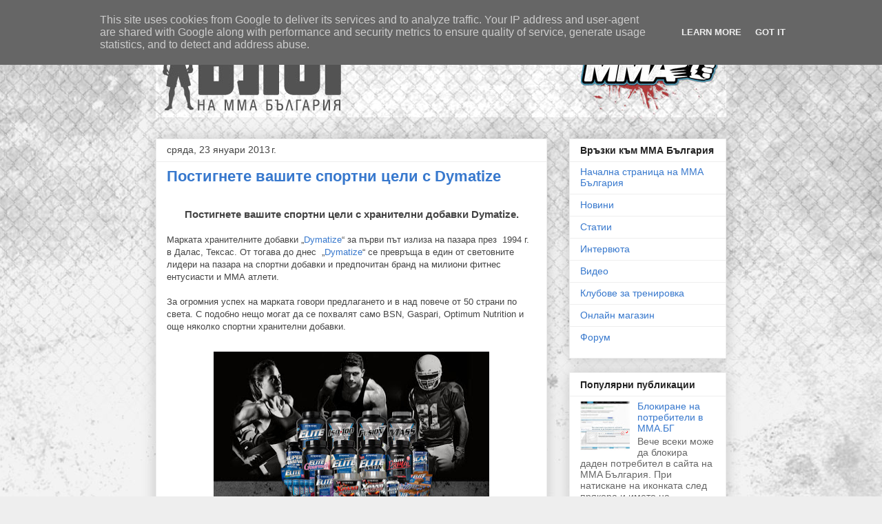

--- FILE ---
content_type: text/html; charset=UTF-8
request_url: https://blog.mma.bg/2013/01/
body_size: 18862
content:
<!DOCTYPE html>
<html class='v2' dir='ltr' xmlns='http://www.w3.org/1999/xhtml' xmlns:b='http://www.google.com/2005/gml/b' xmlns:data='http://www.google.com/2005/gml/data' xmlns:expr='http://www.google.com/2005/gml/expr'>
<head>
<link href='https://www.blogger.com/static/v1/widgets/335934321-css_bundle_v2.css' rel='stylesheet' type='text/css'/>
<meta content='width=1100' name='viewport'/>
<meta content='text/html; charset=UTF-8' http-equiv='Content-Type'/>
<meta content='blogger' name='generator'/>
<link href='https://blog.mma.bg/favicon.ico' rel='icon' type='image/x-icon'/>
<link href="https://blog.mma.bg/2013/01/" rel='canonical' />
<link rel="alternate" type="application/atom+xml" title="Блог на MMA България - Atom" href="https://blog.mma.bg/feeds/posts/default" />
<link rel="alternate" type="application/rss+xml" title="Блог на MMA България - RSS" href="https://blog.mma.bg/feeds/posts/default?alt=rss" />
<link rel="service.post" type="application/atom+xml" title="Блог на MMA България - Atom" href="https://www.blogger.com/feeds/7958908014968230179/posts/default" />
<!--Can't find substitution for tag [blog.ieCssRetrofitLinks]-->
<meta content='http://blog.mma.bg/2013/01/' property='og:url'/>
<meta content='Блог на MMA България' property='og:title'/>
<meta content='' property='og:description'/>
<title>Блог на MMA България: януари 2013</title>
<style id='page-skin-1' type='text/css'><!--
/*
-----------------------------------------------
Blogger Template Style
Name:     Awesome Inc.
Designer: Tina Chen
URL:      tinachen.org
----------------------------------------------- */
/* Content
----------------------------------------------- */
body {
font: normal normal 13px Arial, Tahoma, Helvetica, FreeSans, sans-serif;
color: #444444;
background: #eeeeee url(//2.bp.blogspot.com/-IbIMxSJMOoI/T1En-Jg2EnI/AAAAAAAAASo/lFnjmQ7E2tg/s0/blogbg.jpg) repeat-x scroll top center;
}
html body .content-outer {
min-width: 0;
max-width: 100%;
width: 100%;
}
a:link {
text-decoration: none;
color: #3778cd;
}
a:visited {
text-decoration: none;
color: #4d469c;
}
a:hover {
text-decoration: underline;
color: #3778cd;
}
.body-fauxcolumn-outer .cap-top {
position: absolute;
z-index: 1;
height: 276px;
width: 100%;
background: transparent none repeat-x scroll top left;
_background-image: none;
}
/* Columns
----------------------------------------------- */
.content-inner {
padding: 0;
}
.header-inner .section {
margin: 0 16px;
}
.tabs-inner .section {
margin: 0 16px;
}
.main-inner {
padding-top: 30px;
}
.main-inner .column-center-inner,
.main-inner .column-left-inner,
.main-inner .column-right-inner {
padding: 0 5px;
}
*+html body .main-inner .column-center-inner {
margin-top: -30px;
}
#layout .main-inner .column-center-inner {
margin-top: 0;
}
/* Header
----------------------------------------------- */
.header-outer {
margin: 0 0 0 0;
background: transparent none repeat scroll 0 0;
}
.Header h1 {
font: normal bold 40px Arial, Tahoma, Helvetica, FreeSans, sans-serif;
color: #444444;
text-shadow: 0 0 -1px #000000;
}
.Header h1 a {
color: #444444;
}
.Header .description {
font: normal normal 14px Arial, Tahoma, Helvetica, FreeSans, sans-serif;
color: #444444;
}
.header-inner .Header .titlewrapper,
.header-inner .Header .descriptionwrapper {
padding-left: 0;
padding-right: 0;
margin-bottom: 0;
}
.header-inner .Header .titlewrapper {
padding-top: 22px;
}
/* Tabs
----------------------------------------------- */
.tabs-outer {
overflow: hidden;
position: relative;
background: #eeeeee url(//www.blogblog.com/1kt/awesomeinc/tabs_gradient_light.png) repeat scroll 0 0;
}
#layout .tabs-outer {
overflow: visible;
}
.tabs-cap-top, .tabs-cap-bottom {
position: absolute;
width: 100%;
border-top: 1px solid #999999;
}
.tabs-cap-bottom {
bottom: 0;
}
.tabs-inner .widget li a {
display: inline-block;
margin: 0;
padding: .6em 1.5em;
font: normal bold 14px Arial, Tahoma, Helvetica, FreeSans, sans-serif;
color: #444444;
border-top: 1px solid #999999;
border-bottom: 1px solid #999999;
border-left: 1px solid #999999;
height: 16px;
line-height: 16px;
}
.tabs-inner .widget li:last-child a {
border-right: 1px solid #999999;
}
.tabs-inner .widget li.selected a, .tabs-inner .widget li a:hover {
background: #666666 url(//www.blogblog.com/1kt/awesomeinc/tabs_gradient_light.png) repeat-x scroll 0 -100px;
color: #ffffff;
}
/* Headings
----------------------------------------------- */
h2 {
font: normal bold 14px Arial, Tahoma, Helvetica, FreeSans, sans-serif;
color: #222222;
}
/* Widgets
----------------------------------------------- */
.main-inner .section {
margin: 0 27px;
padding: 0;
}
.main-inner .column-left-outer,
.main-inner .column-right-outer {
margin-top: 0;
}
#layout .main-inner .column-left-outer,
#layout .main-inner .column-right-outer {
margin-top: 0;
}
.main-inner .column-left-inner,
.main-inner .column-right-inner {
background: transparent none repeat 0 0;
-moz-box-shadow: 0 0 0 rgba(0, 0, 0, .2);
-webkit-box-shadow: 0 0 0 rgba(0, 0, 0, .2);
-goog-ms-box-shadow: 0 0 0 rgba(0, 0, 0, .2);
box-shadow: 0 0 0 rgba(0, 0, 0, .2);
-moz-border-radius: 0;
-webkit-border-radius: 0;
-goog-ms-border-radius: 0;
border-radius: 0;
}
#layout .main-inner .column-left-inner,
#layout .main-inner .column-right-inner {
margin-top: 0;
}
.sidebar .widget {
font: normal normal 14px Arial, Tahoma, Helvetica, FreeSans, sans-serif;
color: #444444;
}
.sidebar .widget a:link {
color: #3778cd;
}
.sidebar .widget a:visited {
color: #4d469c;
}
.sidebar .widget a:hover {
color: #3778cd;
}
.sidebar .widget h2 {
text-shadow: 0 0 -1px #000000;
}
.main-inner .widget {
background-color: #ffffff;
border: 1px solid #eeeeee;
padding: 0 15px 15px;
margin: 20px -16px;
-moz-box-shadow: 0 0 20px rgba(0, 0, 0, .2);
-webkit-box-shadow: 0 0 20px rgba(0, 0, 0, .2);
-goog-ms-box-shadow: 0 0 20px rgba(0, 0, 0, .2);
box-shadow: 0 0 20px rgba(0, 0, 0, .2);
-moz-border-radius: 0;
-webkit-border-radius: 0;
-goog-ms-border-radius: 0;
border-radius: 0;
}
.main-inner .widget h2 {
margin: 0 -15px;
padding: .6em 15px .5em;
border-bottom: 1px solid transparent;
}
.footer-inner .widget h2 {
padding: 0 0 .4em;
border-bottom: 1px solid transparent;
}
.main-inner .widget h2 + div, .footer-inner .widget h2 + div {
border-top: 1px solid #eeeeee;
padding-top: 8px;
}
.main-inner .widget .widget-content {
margin: 0 -15px;
padding: 7px 15px 0;
}
.main-inner .widget ul, .main-inner .widget #ArchiveList ul.flat {
margin: -8px -15px 0;
padding: 0;
list-style: none;
}
.main-inner .widget #ArchiveList {
margin: -8px 0 0;
}
.main-inner .widget ul li, .main-inner .widget #ArchiveList ul.flat li {
padding: .5em 15px;
text-indent: 0;
color: #666666;
border-top: 1px solid #eeeeee;
border-bottom: 1px solid transparent;
}
.main-inner .widget #ArchiveList ul li {
padding-top: .25em;
padding-bottom: .25em;
}
.main-inner .widget ul li:first-child, .main-inner .widget #ArchiveList ul.flat li:first-child {
border-top: none;
}
.main-inner .widget ul li:last-child, .main-inner .widget #ArchiveList ul.flat li:last-child {
border-bottom: none;
}
.post-body {
position: relative;
}
.main-inner .widget .post-body ul {
padding: 0 2.5em;
margin: .5em 0;
list-style: disc;
}
.main-inner .widget .post-body ul li {
padding: 0.25em 0;
margin-bottom: .25em;
color: #444444;
border: none;
}
.footer-inner .widget ul {
padding: 0;
list-style: none;
}
.widget .zippy {
color: #666666;
}
/* Posts
----------------------------------------------- */
body .main-inner .Blog {
padding: 0;
margin-bottom: 1em;
background-color: transparent;
border: none;
-moz-box-shadow: 0 0 0 rgba(0, 0, 0, 0);
-webkit-box-shadow: 0 0 0 rgba(0, 0, 0, 0);
-goog-ms-box-shadow: 0 0 0 rgba(0, 0, 0, 0);
box-shadow: 0 0 0 rgba(0, 0, 0, 0);
}
.main-inner .section:last-child .Blog:last-child {
padding: 0;
margin-bottom: 1em;
}
.main-inner .widget h2.date-header {
margin: 0 -15px 1px;
padding: 0 0 0 0;
font: normal normal 14px Arial, Tahoma, Helvetica, FreeSans, sans-serif;
color: #444444;
background: transparent none no-repeat scroll top left;
border-top: 0 solid #eeeeee;
border-bottom: 1px solid transparent;
-moz-border-radius-topleft: 0;
-moz-border-radius-topright: 0;
-webkit-border-top-left-radius: 0;
-webkit-border-top-right-radius: 0;
border-top-left-radius: 0;
border-top-right-radius: 0;
position: static;
bottom: 100%;
right: 15px;
text-shadow: 0 0 -1px #000000;
}
.main-inner .widget h2.date-header span {
font: normal normal 14px Arial, Tahoma, Helvetica, FreeSans, sans-serif;
display: block;
padding: .5em 15px;
border-left: 0 solid #eeeeee;
border-right: 0 solid #eeeeee;
}
.date-outer {
position: relative;
margin: 30px 0 20px;
padding: 0 15px;
background-color: #ffffff;
border: 1px solid #eeeeee;
-moz-box-shadow: 0 0 20px rgba(0, 0, 0, .2);
-webkit-box-shadow: 0 0 20px rgba(0, 0, 0, .2);
-goog-ms-box-shadow: 0 0 20px rgba(0, 0, 0, .2);
box-shadow: 0 0 20px rgba(0, 0, 0, .2);
-moz-border-radius: 0;
-webkit-border-radius: 0;
-goog-ms-border-radius: 0;
border-radius: 0;
}
.date-outer:first-child {
margin-top: 0;
}
.date-outer:last-child {
margin-bottom: 20px;
-moz-border-radius-bottomleft: 0;
-moz-border-radius-bottomright: 0;
-webkit-border-bottom-left-radius: 0;
-webkit-border-bottom-right-radius: 0;
-goog-ms-border-bottom-left-radius: 0;
-goog-ms-border-bottom-right-radius: 0;
border-bottom-left-radius: 0;
border-bottom-right-radius: 0;
}
.date-posts {
margin: 0 -15px;
padding: 0 15px;
clear: both;
}
.post-outer, .inline-ad {
border-top: 1px solid #eeeeee;
margin: 0 -15px;
padding: 15px 15px;
}
.post-outer {
padding-bottom: 10px;
}
.post-outer:first-child {
padding-top: 0;
border-top: none;
}
.post-outer:last-child, .inline-ad:last-child {
border-bottom: none;
}
.post-body {
position: relative;
}
.post-body img {
padding: 8px;
background: transparent;
border: 1px solid transparent;
-moz-box-shadow: 0 0 0 rgba(0, 0, 0, .2);
-webkit-box-shadow: 0 0 0 rgba(0, 0, 0, .2);
box-shadow: 0 0 0 rgba(0, 0, 0, .2);
-moz-border-radius: 0;
-webkit-border-radius: 0;
border-radius: 0;
}
h3.post-title, h4 {
font: normal bold 22px Arial, Tahoma, Helvetica, FreeSans, sans-serif;
color: #3778cd;
}
h3.post-title a {
font: normal bold 22px Arial, Tahoma, Helvetica, FreeSans, sans-serif;
color: #3778cd;
}
h3.post-title a:hover {
color: #3778cd;
text-decoration: underline;
}
.post-header {
margin: 0 0 1em;
}
.post-body {
line-height: 1.4;
}
.post-outer h2 {
color: #444444;
}
.post-footer {
margin: 1.5em 0 0;
}
#blog-pager {
padding: 15px;
font-size: 120%;
background-color: #ffffff;
border: 1px solid #eeeeee;
-moz-box-shadow: 0 0 20px rgba(0, 0, 0, .2);
-webkit-box-shadow: 0 0 20px rgba(0, 0, 0, .2);
-goog-ms-box-shadow: 0 0 20px rgba(0, 0, 0, .2);
box-shadow: 0 0 20px rgba(0, 0, 0, .2);
-moz-border-radius: 0;
-webkit-border-radius: 0;
-goog-ms-border-radius: 0;
border-radius: 0;
-moz-border-radius-topleft: 0;
-moz-border-radius-topright: 0;
-webkit-border-top-left-radius: 0;
-webkit-border-top-right-radius: 0;
-goog-ms-border-top-left-radius: 0;
-goog-ms-border-top-right-radius: 0;
border-top-left-radius: 0;
border-top-right-radius-topright: 0;
margin-top: 1em;
}
.blog-feeds, .post-feeds {
margin: 1em 0;
text-align: center;
color: #444444;
}
.blog-feeds a, .post-feeds a {
color: #3778cd;
}
.blog-feeds a:visited, .post-feeds a:visited {
color: #4d469c;
}
.blog-feeds a:hover, .post-feeds a:hover {
color: #3778cd;
}
.post-outer .comments {
margin-top: 2em;
}
/* Comments
----------------------------------------------- */
.comments .comments-content .icon.blog-author {
background-repeat: no-repeat;
background-image: url([data-uri]);
}
.comments .comments-content .loadmore a {
border-top: 1px solid #999999;
border-bottom: 1px solid #999999;
}
.comments .continue {
border-top: 2px solid #999999;
}
/* Footer
----------------------------------------------- */
.footer-outer {
margin: -20px 0 -1px;
padding: 20px 0 0;
color: #444444;
overflow: hidden;
}
.footer-fauxborder-left {
border-top: 1px solid #eeeeee;
background: #ffffff none repeat scroll 0 0;
-moz-box-shadow: 0 0 20px rgba(0, 0, 0, .2);
-webkit-box-shadow: 0 0 20px rgba(0, 0, 0, .2);
-goog-ms-box-shadow: 0 0 20px rgba(0, 0, 0, .2);
box-shadow: 0 0 20px rgba(0, 0, 0, .2);
margin: 0 -20px;
}
/* Mobile
----------------------------------------------- */
body.mobile {
background-size: auto;
}
.mobile .body-fauxcolumn-outer {
background: transparent none repeat scroll top left;
}
*+html body.mobile .main-inner .column-center-inner {
margin-top: 0;
}
.mobile .main-inner .widget {
padding: 0 0 15px;
}
.mobile .main-inner .widget h2 + div,
.mobile .footer-inner .widget h2 + div {
border-top: none;
padding-top: 0;
}
.mobile .footer-inner .widget h2 {
padding: 0.5em 0;
border-bottom: none;
}
.mobile .main-inner .widget .widget-content {
margin: 0;
padding: 7px 0 0;
}
.mobile .main-inner .widget ul,
.mobile .main-inner .widget #ArchiveList ul.flat {
margin: 0 -15px 0;
}
.mobile .main-inner .widget h2.date-header {
right: 0;
}
.mobile .date-header span {
padding: 0.4em 0;
}
.mobile .date-outer:first-child {
margin-bottom: 0;
border: 1px solid #eeeeee;
-moz-border-radius-topleft: 0;
-moz-border-radius-topright: 0;
-webkit-border-top-left-radius: 0;
-webkit-border-top-right-radius: 0;
-goog-ms-border-top-left-radius: 0;
-goog-ms-border-top-right-radius: 0;
border-top-left-radius: 0;
border-top-right-radius: 0;
}
.mobile .date-outer {
border-color: #eeeeee;
border-width: 0 1px 1px;
}
.mobile .date-outer:last-child {
margin-bottom: 0;
}
.mobile .main-inner {
padding: 0;
}
.mobile .header-inner .section {
margin: 0;
}
.mobile .post-outer, .mobile .inline-ad {
padding: 5px 0;
}
.mobile .tabs-inner .section {
margin: 0 10px;
}
.mobile .main-inner .widget h2 {
margin: 0;
padding: 0;
}
.mobile .main-inner .widget h2.date-header span {
padding: 0;
}
.mobile .main-inner .widget .widget-content {
margin: 0;
padding: 7px 0 0;
}
.mobile #blog-pager {
border: 1px solid transparent;
background: #ffffff none repeat scroll 0 0;
}
.mobile .main-inner .column-left-inner,
.mobile .main-inner .column-right-inner {
background: transparent none repeat 0 0;
-moz-box-shadow: none;
-webkit-box-shadow: none;
-goog-ms-box-shadow: none;
box-shadow: none;
}
.mobile .date-posts {
margin: 0;
padding: 0;
}
.mobile .footer-fauxborder-left {
margin: 0;
border-top: inherit;
}
.mobile .main-inner .section:last-child .Blog:last-child {
margin-bottom: 0;
}
.mobile-index-contents {
color: #444444;
}
.mobile .mobile-link-button {
background: #3778cd url(//www.blogblog.com/1kt/awesomeinc/tabs_gradient_light.png) repeat scroll 0 0;
}
.mobile-link-button a:link, .mobile-link-button a:visited {
color: #ffffff;
}
.mobile .tabs-inner .PageList .widget-content {
background: transparent;
border-top: 1px solid;
border-color: #999999;
color: #444444;
}
.mobile .tabs-inner .PageList .widget-content .pagelist-arrow {
border-left: 1px solid #999999;
}

--></style>
<style id='template-skin-1' type='text/css'><!--
body {
min-width: 860px;
}
.content-outer, .content-fauxcolumn-outer, .region-inner {
min-width: 860px;
max-width: 860px;
_width: 860px;
}
.main-inner .columns {
padding-left: 0px;
padding-right: 260px;
}
.main-inner .fauxcolumn-center-outer {
left: 0px;
right: 260px;
/* IE6 does not respect left and right together */
_width: expression(this.parentNode.offsetWidth -
parseInt("0px") -
parseInt("260px") + 'px');
}
.main-inner .fauxcolumn-left-outer {
width: 0px;
}
.main-inner .fauxcolumn-right-outer {
width: 260px;
}
.main-inner .column-left-outer {
width: 0px;
right: 100%;
margin-left: -0px;
}
.main-inner .column-right-outer {
width: 260px;
margin-right: -260px;
}
#layout {
min-width: 0;
}
#layout .content-outer {
min-width: 0;
width: 800px;
}
#layout .region-inner {
min-width: 0;
width: auto;
}
--></style>
<link href="//mma.bg/favicon.ico" rel="icon" type="image/x-icon">
<script type='text/javascript'>
        (function(i,s,o,g,r,a,m){i['GoogleAnalyticsObject']=r;i[r]=i[r]||function(){
        (i[r].q=i[r].q||[]).push(arguments)},i[r].l=1*new Date();a=s.createElement(o),
        m=s.getElementsByTagName(o)[0];a.async=1;a.src=g;m.parentNode.insertBefore(a,m)
        })(window,document,'script','https://www.google-analytics.com/analytics.js','ga');
        ga('create', 'UA-5118644-4', 'auto', 'blogger');
        ga('blogger.send', 'pageview');
      </script>
<link href='https://www.blogger.com/dyn-css/authorization.css?targetBlogID=7958908014968230179&amp;zx=1daa470c-0570-4077-9c18-5d13bd4b97d0' media='none' onload='if(media!=&#39;all&#39;)media=&#39;all&#39;' rel='stylesheet'/><noscript><link href='https://www.blogger.com/dyn-css/authorization.css?targetBlogID=7958908014968230179&amp;zx=1daa470c-0570-4077-9c18-5d13bd4b97d0' rel='stylesheet'/></noscript>
<meta name='google-adsense-platform-account' content='ca-host-pub-1556223355139109'/>
<meta name='google-adsense-platform-domain' content='blogspot.com'/>

<script type="text/javascript" language="javascript">
  // Supply ads personalization default for EEA readers
  // See https://www.blogger.com/go/adspersonalization
  adsbygoogle = window.adsbygoogle || [];
  if (typeof adsbygoogle.requestNonPersonalizedAds === 'undefined') {
    adsbygoogle.requestNonPersonalizedAds = 1;
  }
</script>


</head>
<body class='loading variant-light'>
<div class='navbar section' id='navbar'><div class='widget Navbar' data-version='1' id='Navbar1'><script type="text/javascript">
    function setAttributeOnload(object, attribute, val) {
      if(window.addEventListener) {
        window.addEventListener('load',
          function(){ object[attribute] = val; }, false);
      } else {
        window.attachEvent('onload', function(){ object[attribute] = val; });
      }
    }
  </script>
<div id="navbar-iframe-container"></div>
<script type="text/javascript" src="https://apis.google.com/js/platform.js"></script>
<script type="text/javascript">
      gapi.load("gapi.iframes:gapi.iframes.style.bubble", function() {
        if (gapi.iframes && gapi.iframes.getContext) {
          gapi.iframes.getContext().openChild({
              url: 'https://www.blogger.com/navbar/7958908014968230179?origin\x3dhttps://blog.mma.bg',
              where: document.getElementById("navbar-iframe-container"),
              id: "navbar-iframe"
          });
        }
      });
    </script><script type="text/javascript">
(function() {
var script = document.createElement('script');
script.type = 'text/javascript';
script.src = '//pagead2.googlesyndication.com/pagead/js/google_top_exp.js';
var head = document.getElementsByTagName('head')[0];
if (head) {
head.appendChild(script);
}})();
</script>
</div></div>
<div class='body-fauxcolumns'>
<div class='fauxcolumn-outer body-fauxcolumn-outer'>
<div class='cap-top'>
<div class='cap-left'></div>
<div class='cap-right'></div>
</div>
<div class='fauxborder-left'>
<div class='fauxborder-right'></div>
<div class='fauxcolumn-inner'>
</div>
</div>
<div class='cap-bottom'>
<div class='cap-left'></div>
<div class='cap-right'></div>
</div>
</div>
</div>
<div class='content'>
<div class='content-fauxcolumns'>
<div class='fauxcolumn-outer content-fauxcolumn-outer'>
<div class='cap-top'>
<div class='cap-left'></div>
<div class='cap-right'></div>
</div>
<div class='fauxborder-left'>
<div class='fauxborder-right'></div>
<div class='fauxcolumn-inner'>
</div>
</div>
<div class='cap-bottom'>
<div class='cap-left'></div>
<div class='cap-right'></div>
</div>
</div>
</div>
<div class='content-outer'>
<div class='content-cap-top cap-top'>
<div class='cap-left'></div>
<div class='cap-right'></div>
</div>
<div class='fauxborder-left content-fauxborder-left'>
<div class='fauxborder-right content-fauxborder-right'></div>
<div class='content-inner'>
<header>
<div class='header-outer'>
<div class='header-cap-top cap-top'>
<div class='cap-left'></div>
<div class='cap-right'></div>
</div>
<div class='fauxborder-left header-fauxborder-left'>
<div class='fauxborder-right header-fauxborder-right'></div>
<div class='region-inner header-inner'>
<div class='header section' id='header'><div class='widget Header' data-version='1' id='Header1'>
<div id='header-inner'>
<a href='https://blog.mma.bg/' style='display: block'>
<img alt='Блог на MMA България' height='141px; ' id='Header1_headerimg' src='https://blogger.googleusercontent.com/img/b/R29vZ2xl/AVvXsEjNWx8jhe_xFYeCylPafXrj9VoAehTOagVpqZPraxEvNRUT7WtpoRTgzlnhv_OzJmUl6hP2X3N_g8jBew66vcZZ-A53ZTJJkB1LAg35XN5Ctx-dozL-vUkkrjTi1GSW8LntoUG8GjlWpJM/s1600/blogheader.gif' style='display: block' width='990px; '/>
</a>
</div>
</div></div>
</div>
</div>
<div class='header-cap-bottom cap-bottom'>
<div class='cap-left'></div>
<div class='cap-right'></div>
</div>
</div>
</header>
<div class='tabs-outer'>
<div class='tabs-cap-top cap-top'>
<div class='cap-left'></div>
<div class='cap-right'></div>
</div>
<div class='fauxborder-left tabs-fauxborder-left'>
<div class='fauxborder-right tabs-fauxborder-right'></div>
<div class='region-inner tabs-inner'>
<div class='tabs no-items section' id='crosscol'></div>
<div class='tabs no-items section' id='crosscol-overflow'></div>
</div>
</div>
<div class='tabs-cap-bottom cap-bottom'>
<div class='cap-left'></div>
<div class='cap-right'></div>
</div>
</div>
<div class='main-outer'>
<div class='main-cap-top cap-top'>
<div class='cap-left'></div>
<div class='cap-right'></div>
</div>
<div class='fauxborder-left main-fauxborder-left'>
<div class='fauxborder-right main-fauxborder-right'></div>
<div class='region-inner main-inner'>
<div class='columns fauxcolumns'>
<div class='fauxcolumn-outer fauxcolumn-center-outer'>
<div class='cap-top'>
<div class='cap-left'></div>
<div class='cap-right'></div>
</div>
<div class='fauxborder-left'>
<div class='fauxborder-right'></div>
<div class='fauxcolumn-inner'>
</div>
</div>
<div class='cap-bottom'>
<div class='cap-left'></div>
<div class='cap-right'></div>
</div>
</div>
<div class='fauxcolumn-outer fauxcolumn-left-outer'>
<div class='cap-top'>
<div class='cap-left'></div>
<div class='cap-right'></div>
</div>
<div class='fauxborder-left'>
<div class='fauxborder-right'></div>
<div class='fauxcolumn-inner'>
</div>
</div>
<div class='cap-bottom'>
<div class='cap-left'></div>
<div class='cap-right'></div>
</div>
</div>
<div class='fauxcolumn-outer fauxcolumn-right-outer'>
<div class='cap-top'>
<div class='cap-left'></div>
<div class='cap-right'></div>
</div>
<div class='fauxborder-left'>
<div class='fauxborder-right'></div>
<div class='fauxcolumn-inner'>
</div>
</div>
<div class='cap-bottom'>
<div class='cap-left'></div>
<div class='cap-right'></div>
</div>
</div>
<!-- corrects IE6 width calculation -->
<div class='columns-inner'>
<div class='column-center-outer'>
<div class='column-center-inner'>
<div class='main section' id='main'><div class='widget Blog' data-version='1' id='Blog1'>
<div class='blog-posts hfeed'>

          <div class="date-outer">
        
<h2 class='date-header'><span>сряда, 23 януари 2013&#8239;г.</span></h2>

          <div class="date-posts">
        
<div class='post-outer'>
<div class='post hentry' itemprop='blogPost' itemscope='itemscope' itemtype='http://schema.org/BlogPosting'>
<meta content='https://blogger.googleusercontent.com/img/b/R29vZ2xl/AVvXsEg1T4eONjAdfZJM1kgsEUPk0Meqes5Mz2L00YKnos6aQOkiHoAYZP8fUaCHgZPiP31w1-dOtKxKiBEJYXSbwAfYjw-_0zYZ6BhSiBQ2-4ZEHzF_MfvMuOMLe4KfAbnfbNrLTUTtprKHxtg/s400/dymatize-ad.jpg' itemprop='image_url'/>
<meta content='7958908014968230179' itemprop='blogId'/>
<meta content='7949992289885395378' itemprop='postId'/>
<a name='7949992289885395378'></a>
<h3 class='post-title entry-title' itemprop='name'>
<a href='https://blog.mma.bg/2013/01/dymatize.html'>Постигнете вашите спортни цели с Dymatize</a>
</h3>
<div class='post-header'>
<div class='post-header-line-1'></div>
</div>
<div class='post-body entry-content' id='post-body-7949992289885395378' itemprop='description articleBody'>
<div dir="ltr" style="text-align: left;" trbidi="on">
<br />
<h3 style="text-align: center;">
Постигнете вашите спортни цели с хранителни добавки Dymatize.</h3>
<br />
Марката хранителните добавки &#8222;<a href="http://www.mma-bulgaria.com/cart/dymatize" target="_blank">Dymatize</a>&#8220; за първи път излиза на пазара през &nbsp;1994 г. в Далас, Тексас. От тогава до днес &nbsp;&#8222;<a href="http://www.mma-bulgaria.com/cart/dymatize" target="_blank">Dymatize</a>&#8220;&nbsp;се превръща в един от световните лидери на пазара на спортни добавки и&nbsp;предпочитан&nbsp;бранд на милиони фитнес ентусиасти и ММА атлети.<br />
<br />
За огромния успех на марката говори предлагането и в над повече от 50 страни по света. С подобно нещо могат да се похвалят само BSN, Gaspari, Optimum Nutrition и още няколко спортни хранителни добавки.<br />
<br />
<div class="separator" style="clear: both; text-align: center;">
<a href="https://blogger.googleusercontent.com/img/b/R29vZ2xl/AVvXsEg1T4eONjAdfZJM1kgsEUPk0Meqes5Mz2L00YKnos6aQOkiHoAYZP8fUaCHgZPiP31w1-dOtKxKiBEJYXSbwAfYjw-_0zYZ6BhSiBQ2-4ZEHzF_MfvMuOMLe4KfAbnfbNrLTUTtprKHxtg/s1600/dymatize-ad.jpg" imageanchor="1" style="margin-left: 1em; margin-right: 1em;"><img border="0" height="271" src="https://blogger.googleusercontent.com/img/b/R29vZ2xl/AVvXsEg1T4eONjAdfZJM1kgsEUPk0Meqes5Mz2L00YKnos6aQOkiHoAYZP8fUaCHgZPiP31w1-dOtKxKiBEJYXSbwAfYjw-_0zYZ6BhSiBQ2-4ZEHzF_MfvMuOMLe4KfAbnfbNrLTUTtprKHxtg/s400/dymatize-ad.jpg" width="400" /></a></div>
<br />
Всеки един аспект от&nbsp;производството&nbsp;до пакетирането е строго контролиран в завода на Dymatize. Брандът поддържа огромна площ за производство, пакетиране и експорт по света, който се простира на площ от над 230, 000 квадратни метра. &nbsp;Всяка сграда е под строгия контрол на правителството на САЩ и се спазват всички фармацевтични закони на страната.<br />
<br />
Заводът на Dymatize е в списъка на &#8222;Сертифицираните спортни добавки NSF GMP&#8220;, където попадат само най-висококачествените спортни храни на пазара на САЩ.<br />
<br />
Цялата гама на Dymatize&nbsp;Nutrition може да откриете в нашия магазин &#8211;&nbsp;<a href="http://www.mma-bulgaria.com/cart/dymatize">http://www.mma-bulgaria.com/cart/dymatize</a>.<br />
<br />
Така, че може смело и леко арогантно да заявим:<br />
<br />
<div style="text-align: center;">
<b>Високи резултати с&nbsp;невероятен&nbsp;вкус &#8211; това са хранителните добавки Dymatize!</b></div>
</div>
<div style='clear: both;'></div>
</div>
<div class='post-footer'>
<div class='post-footer-line post-footer-line-1'><span class='post-author vcard'>
Публикувано от
<span class='fn' itemprop='author' itemscope='itemscope' itemtype='http://schema.org/Person'>
<meta content='https://www.blogger.com/profile/10033968688981182920' itemprop='url'/>
<a class='g-profile' href='https://www.blogger.com/profile/10033968688981182920' rel='author' title='author profile'>
<span itemprop='name'>MMA</span>
</a>
</span>
</span>
<span class='post-timestamp'>
в
<meta content='http://blog.mma.bg/2013/01/dymatize.html' itemprop='url'/>
<a class='timestamp-link' href='https://blog.mma.bg/2013/01/dymatize.html' rel='bookmark' title='permanent link'><abbr class='published' itemprop='datePublished' title='2013-01-23T10:48:00+02:00'>10:48</abbr></a>
</span>
<span class='post-comment-link'>
<a class='comment-link' href='https://blog.mma.bg/2013/01/dymatize.html#comment-form' onclick=''>
1 коментар:
  </a>
</span>
<span class='post-icons'>
<span class='item-control blog-admin pid-759279229'>
<a href='https://www.blogger.com/post-edit.g?blogID=7958908014968230179&postID=7949992289885395378&from=pencil' title='Редактиране на публикацията'>
<img alt='' class='icon-action' height='18' src='https://resources.blogblog.com/img/icon18_edit_allbkg.gif' width='18'/>
</a>
</span>
</span>
<div class='post-share-buttons goog-inline-block'>
<a class='goog-inline-block share-button sb-email' href='https://www.blogger.com/share-post.g?blogID=7958908014968230179&postID=7949992289885395378&target=email' target='_blank' title='Изпращане по имейл'><span class='share-button-link-text'>Изпращане по имейл</span></a><a class='goog-inline-block share-button sb-blog' href='https://www.blogger.com/share-post.g?blogID=7958908014968230179&postID=7949992289885395378&target=blog' onclick='window.open(this.href, "_blank", "height=270,width=475"); return false;' target='_blank' title='Публикувайте в блога си!'><span class='share-button-link-text'>Публикувайте в блога си!</span></a><a class='goog-inline-block share-button sb-twitter' href='https://www.blogger.com/share-post.g?blogID=7958908014968230179&postID=7949992289885395378&target=twitter' target='_blank' title='Споделяне в X'><span class='share-button-link-text'>Споделяне в X</span></a><a class='goog-inline-block share-button sb-facebook' href='https://www.blogger.com/share-post.g?blogID=7958908014968230179&postID=7949992289885395378&target=facebook' onclick='window.open(this.href, "_blank", "height=430,width=640"); return false;' target='_blank' title='Споделяне във Facebook'><span class='share-button-link-text'>Споделяне във Facebook</span></a><a class='goog-inline-block share-button sb-pinterest' href='https://www.blogger.com/share-post.g?blogID=7958908014968230179&postID=7949992289885395378&target=pinterest' target='_blank' title='Споделяне в Pinterest'><span class='share-button-link-text'>Споделяне в Pinterest</span></a>
</div>
</div>
<div class='post-footer-line post-footer-line-2'><span class='post-labels'>
</span>
</div>
<div class='post-footer-line post-footer-line-3'><span class='post-location'>
</span>
</div>
</div>
</div>
</div>

          </div></div>
        

          <div class="date-outer">
        
<h2 class='date-header'><span>петък, 18 януари 2013&#8239;г.</span></h2>

          <div class="date-posts">
        
<div class='post-outer'>
<div class='post hentry' itemprop='blogPost' itemscope='itemscope' itemtype='http://schema.org/BlogPosting'>
<meta content='https://blogger.googleusercontent.com/img/b/R29vZ2xl/AVvXsEg4LdQyWVwsZHl1a9yV5MuQrF0-Pitr9VSEz9ihEZ3Rv0ZIcyAFh1H52ru_CpRBMonpLq1qOAVy0_gRstZM7uDCyApTU-EfA6D2_6mM-BKdH4VFyw8_QYsS3o0QejglG0aELIit6IE3NCU4/s400/fighters-only.jpg' itemprop='image_url'/>
<meta content='7958908014968230179' itemprop='blogId'/>
<meta content='7256988736080406970' itemprop='postId'/>
<a name='7256988736080406970'></a>
<h3 class='post-title entry-title' itemprop='name'>
<a href='https://blog.mma.bg/2013/01/fighters-only-1.html'>Нова марка: Fighters Only - екипировка и спортни дрехи</a>
</h3>
<div class='post-header'>
<div class='post-header-line-1'></div>
</div>
<div class='post-body entry-content' id='post-body-7256988736080406970' itemprop='description articleBody'>
<div dir="ltr" style="text-align: left;" trbidi="on">
<br />
<a href="http://www.mma-bulgaria.com/cart/fighters-only" target="_blank">Fighters Only</a> е една от малкото оригиналните марки свързани от самото начало със смесените бойни изкустви. &nbsp;Нейното създаване е в &nbsp;в меката на ММА &nbsp;&#8211; САЩ, като всяка година компанията &nbsp;организират най-престижното събитие в света на свободните боеве - &#8222;ММА Наградите&#8220;.<br />
<br />
<div class="separator" style="clear: both; text-align: center;">
<a href="https://blogger.googleusercontent.com/img/b/R29vZ2xl/AVvXsEg4LdQyWVwsZHl1a9yV5MuQrF0-Pitr9VSEz9ihEZ3Rv0ZIcyAFh1H52ru_CpRBMonpLq1qOAVy0_gRstZM7uDCyApTU-EfA6D2_6mM-BKdH4VFyw8_QYsS3o0QejglG0aELIit6IE3NCU4/s1600/fighters-only.jpg" imageanchor="1" style="margin-left: 1em; margin-right: 1em;"><img border="0" height="110" src="https://blogger.googleusercontent.com/img/b/R29vZ2xl/AVvXsEg4LdQyWVwsZHl1a9yV5MuQrF0-Pitr9VSEz9ihEZ3Rv0ZIcyAFh1H52ru_CpRBMonpLq1qOAVy0_gRstZM7uDCyApTU-EfA6D2_6mM-BKdH4VFyw8_QYsS3o0QejglG0aELIit6IE3NCU4/s400/fighters-only.jpg" width="400" /></a></div>
<br />
Мотото на брандът е: Train Hard &#8211; Fight Easy!<br />
<br />
Списанието Fighters Only излиза вече над 8 години на пазара, като приятния стил на новините и винаги актуално го превърнаха в лидера на пазара сред информационните медии свързани с ММА. Може да бъде отрито в САЩ, Канада, Европа, Бразилия и Япония.<br />
<br />
Целта на печатното издание е само една &#8211; винаги да дава актуална и достоверна информация за всички по-големи ММА събитя по света. <br />
<br />
С нарастването на списанието през последните години от компанията се заеха да предоставят на феновете на бойните спортове висококачествена спортна екипировка &nbsp;и дрехи. <br />
<br />
Нов бранд на пазара, който се налага не чрез скъпи реклами или публични изяви на бойци, а екипировка, която веднъж тренираш ли с нея, завинаги оставаш с нея.<br />
<br />
В асортиментът може да откриете различни <a href="http://www.mma-bulgaria.com/cart/ekipirovka/rykavici" target="_blank">ръкавици</a>, <a href="http://www.mma-bulgaria.com/cart/sportni-oblekla-i-drehi/drugi-oblekla" target="_blank">шапки</a>, <a href="http://www.mma-bulgaria.com/cart/sportni-oblekla-i-drehi/rashgardi" target="_blank">рашгарди</a>, <a href="http://www.mma-bulgaria.com/cart/protektori/protektori-za-ryce" target="_blank">бинтове</a>, <a href="http://www.mma-bulgaria.com/cart/protektori/protektori-za-kraka" target="_blank">проткетори за крака</a> и други. Всяка една стока е произведена да бъде максимално удобна на трениращия бойни спортове.<br />
<br />
Марката <a href="http://www.mma-bulgaria.com/cart/fighters-only" target="_blank">Fighters Only</a> се внася у нас официално от <a href="http://www.mma.bg/" target="_blank">MMA България</a> и може да бъде открита в нашия <a href="http://www.mma-bulgaria.com/cart/" target="_blank">онлайн магазин</a>.</div>
<div style='clear: both;'></div>
</div>
<div class='post-footer'>
<div class='post-footer-line post-footer-line-1'><span class='post-author vcard'>
Публикувано от
<span class='fn' itemprop='author' itemscope='itemscope' itemtype='http://schema.org/Person'>
<span itemprop='name'>Анонимен</span>
</span>
</span>
<span class='post-timestamp'>
в
<meta content='http://blog.mma.bg/2013/01/fighters-only-1.html' itemprop='url'/>
<a class='timestamp-link' href='https://blog.mma.bg/2013/01/fighters-only-1.html' rel='bookmark' title='permanent link'><abbr class='published' itemprop='datePublished' title='2013-01-18T09:52:00+02:00'>9:52</abbr></a>
</span>
<span class='post-comment-link'>
<a class='comment-link' href='https://blog.mma.bg/2013/01/fighters-only-1.html#comment-form' onclick=''>
1 коментар:
  </a>
</span>
<span class='post-icons'>
<span class='item-control blog-admin pid-1120475512'>
<a href='https://www.blogger.com/post-edit.g?blogID=7958908014968230179&postID=7256988736080406970&from=pencil' title='Редактиране на публикацията'>
<img alt='' class='icon-action' height='18' src='https://resources.blogblog.com/img/icon18_edit_allbkg.gif' width='18'/>
</a>
</span>
</span>
<div class='post-share-buttons goog-inline-block'>
<a class='goog-inline-block share-button sb-email' href='https://www.blogger.com/share-post.g?blogID=7958908014968230179&postID=7256988736080406970&target=email' target='_blank' title='Изпращане по имейл'><span class='share-button-link-text'>Изпращане по имейл</span></a><a class='goog-inline-block share-button sb-blog' href='https://www.blogger.com/share-post.g?blogID=7958908014968230179&postID=7256988736080406970&target=blog' onclick='window.open(this.href, "_blank", "height=270,width=475"); return false;' target='_blank' title='Публикувайте в блога си!'><span class='share-button-link-text'>Публикувайте в блога си!</span></a><a class='goog-inline-block share-button sb-twitter' href='https://www.blogger.com/share-post.g?blogID=7958908014968230179&postID=7256988736080406970&target=twitter' target='_blank' title='Споделяне в X'><span class='share-button-link-text'>Споделяне в X</span></a><a class='goog-inline-block share-button sb-facebook' href='https://www.blogger.com/share-post.g?blogID=7958908014968230179&postID=7256988736080406970&target=facebook' onclick='window.open(this.href, "_blank", "height=430,width=640"); return false;' target='_blank' title='Споделяне във Facebook'><span class='share-button-link-text'>Споделяне във Facebook</span></a><a class='goog-inline-block share-button sb-pinterest' href='https://www.blogger.com/share-post.g?blogID=7958908014968230179&postID=7256988736080406970&target=pinterest' target='_blank' title='Споделяне в Pinterest'><span class='share-button-link-text'>Споделяне в Pinterest</span></a>
</div>
</div>
<div class='post-footer-line post-footer-line-2'><span class='post-labels'>
</span>
</div>
<div class='post-footer-line post-footer-line-3'><span class='post-location'>
</span>
</div>
</div>
</div>
</div>

          </div></div>
        

          <div class="date-outer">
        
<h2 class='date-header'><span>сряда, 16 януари 2013&#8239;г.</span></h2>

          <div class="date-posts">
        
<div class='post-outer'>
<div class='post hentry' itemprop='blogPost' itemscope='itemscope' itemtype='http://schema.org/BlogPosting'>
<meta content='https://blogger.googleusercontent.com/img/b/R29vZ2xl/AVvXsEhv3w7OQdkjkVtP3v-HVujcJXBhI9pQdHJos8WRf5-AYRLNpk4ardibrTjihbhbuO61qeHEepHIvFB0AagRii-cPnEeERHpywH1RdxNBXOwiQ3mds_StkioUhmboBJ89SG83Q9skuCSd7YF/s320/suplementos-amix.jpg' itemprop='image_url'/>
<meta content='7958908014968230179' itemprop='blogId'/>
<meta content='3289414304895769716' itemprop='postId'/>
<a name='3289414304895769716'></a>
<h3 class='post-title entry-title' itemprop='name'>
<a href='https://blog.mma.bg/2013/01/amix-amix.html'>Нова марка: Amix - спортните мечти са достижими с Amix</a>
</h3>
<div class='post-header'>
<div class='post-header-line-1'></div>
</div>
<div class='post-body entry-content' id='post-body-3289414304895769716' itemprop='description articleBody'>
<div dir="ltr" style="text-align: left;" trbidi="on">
<br />
Вече повече от 9 години марка хранителни добавки <a href="http://www.mma-bulgaria.com/cart/amix" target="_blank">Amix</a> се налага, като лидер на пазара на хранителните. &nbsp;За този период от време&nbsp;<a href="http://www.mma-bulgaria.com/cart/amix" target="_blank">Amix</a>&nbsp;е наложи в началото първо в Европа, а вече и в меката на хранителните добавки - САЩ. Но с това не свършват цели на компанията производител. Те са готови за всички нови и динамични предизвикателства, &nbsp;за да бъдат&nbsp;конкурентно&nbsp;способни на световния пазар на хранителни добавки.<br />
<br />
<div class="separator" style="clear: both; text-align: center;">
<a href="https://blogger.googleusercontent.com/img/b/R29vZ2xl/AVvXsEhv3w7OQdkjkVtP3v-HVujcJXBhI9pQdHJos8WRf5-AYRLNpk4ardibrTjihbhbuO61qeHEepHIvFB0AagRii-cPnEeERHpywH1RdxNBXOwiQ3mds_StkioUhmboBJ89SG83Q9skuCSd7YF/s1600/suplementos-amix.jpg" imageanchor="1" style="margin-left: 1em; margin-right: 1em;"><img border="0" height="211" src="https://blogger.googleusercontent.com/img/b/R29vZ2xl/AVvXsEhv3w7OQdkjkVtP3v-HVujcJXBhI9pQdHJos8WRf5-AYRLNpk4ardibrTjihbhbuO61qeHEepHIvFB0AagRii-cPnEeERHpywH1RdxNBXOwiQ3mds_StkioUhmboBJ89SG83Q9skuCSd7YF/s320/suplementos-amix.jpg" width="320" /></a></div>
<br />
<br />
Фирмата създател на спортната марка&nbsp;<a href="http://www.mma-bulgaria.com/cart/amix" target="_blank">Amix</a>&nbsp;е английската фирма &#8220;LARGE LIFE LTD&#8220; &nbsp;намираща се в Манчестър.<br />
<br />
Мисията на&nbsp;<a href="http://www.mma-bulgaria.com/cart/amix" target="_blank">Amix</a>&nbsp;е да използва само топ-суровини за създаването на продуктите, заедно с всички иновации навлизащо в хранителната промишленост. Марката се старае да предлага&nbsp;висококачествени&nbsp;продукти като&nbsp;същевременно&nbsp;да със страхотен вкус.<br />
<br />
За успеха на марката говори и голямата гама от продукти, която предлагат. В каталога им всеки спортист, атлет или обичащ здравословния начин на живот човек може да открие нещо за себе си.<br />
<br />
Разбира се, за българския пазар е важно нещо и цената на даден продукт, за това продукти се предлагат на максимално добри цени.<br />
<br />
Цялата гама на &nbsp;AMIX&#8482; Nutrition може да откриете в нашия магазин &#8211; <a href="http://www.mma-bulgaria.com/cart/amix">http://www.mma-bulgaria.com/cart/amix</a>.</div>
<div style='clear: both;'></div>
</div>
<div class='post-footer'>
<div class='post-footer-line post-footer-line-1'><span class='post-author vcard'>
Публикувано от
<span class='fn' itemprop='author' itemscope='itemscope' itemtype='http://schema.org/Person'>
<span itemprop='name'>Анонимен</span>
</span>
</span>
<span class='post-timestamp'>
в
<meta content='http://blog.mma.bg/2013/01/amix-amix.html' itemprop='url'/>
<a class='timestamp-link' href='https://blog.mma.bg/2013/01/amix-amix.html' rel='bookmark' title='permanent link'><abbr class='published' itemprop='datePublished' title='2013-01-16T22:44:00+02:00'>22:44</abbr></a>
</span>
<span class='post-comment-link'>
<a class='comment-link' href='https://blog.mma.bg/2013/01/amix-amix.html#comment-form' onclick=''>
Няма коментари:
  </a>
</span>
<span class='post-icons'>
<span class='item-control blog-admin pid-1120475512'>
<a href='https://www.blogger.com/post-edit.g?blogID=7958908014968230179&postID=3289414304895769716&from=pencil' title='Редактиране на публикацията'>
<img alt='' class='icon-action' height='18' src='https://resources.blogblog.com/img/icon18_edit_allbkg.gif' width='18'/>
</a>
</span>
</span>
<div class='post-share-buttons goog-inline-block'>
<a class='goog-inline-block share-button sb-email' href='https://www.blogger.com/share-post.g?blogID=7958908014968230179&postID=3289414304895769716&target=email' target='_blank' title='Изпращане по имейл'><span class='share-button-link-text'>Изпращане по имейл</span></a><a class='goog-inline-block share-button sb-blog' href='https://www.blogger.com/share-post.g?blogID=7958908014968230179&postID=3289414304895769716&target=blog' onclick='window.open(this.href, "_blank", "height=270,width=475"); return false;' target='_blank' title='Публикувайте в блога си!'><span class='share-button-link-text'>Публикувайте в блога си!</span></a><a class='goog-inline-block share-button sb-twitter' href='https://www.blogger.com/share-post.g?blogID=7958908014968230179&postID=3289414304895769716&target=twitter' target='_blank' title='Споделяне в X'><span class='share-button-link-text'>Споделяне в X</span></a><a class='goog-inline-block share-button sb-facebook' href='https://www.blogger.com/share-post.g?blogID=7958908014968230179&postID=3289414304895769716&target=facebook' onclick='window.open(this.href, "_blank", "height=430,width=640"); return false;' target='_blank' title='Споделяне във Facebook'><span class='share-button-link-text'>Споделяне във Facebook</span></a><a class='goog-inline-block share-button sb-pinterest' href='https://www.blogger.com/share-post.g?blogID=7958908014968230179&postID=3289414304895769716&target=pinterest' target='_blank' title='Споделяне в Pinterest'><span class='share-button-link-text'>Споделяне в Pinterest</span></a>
</div>
</div>
<div class='post-footer-line post-footer-line-2'><span class='post-labels'>
</span>
</div>
<div class='post-footer-line post-footer-line-3'><span class='post-location'>
</span>
</div>
</div>
</div>
</div>

          </div></div>
        

          <div class="date-outer">
        
<h2 class='date-header'><span>неделя, 13 януари 2013&#8239;г.</span></h2>

          <div class="date-posts">
        
<div class='post-outer'>
<div class='post hentry' itemprop='blogPost' itemscope='itemscope' itemtype='http://schema.org/BlogPosting'>
<meta content='https://blogger.googleusercontent.com/img/b/R29vZ2xl/AVvXsEggdt78WwIMASGYL4bkFlXiTLwE0ieCH56VpJeldwWzuzi7PrUPlUirOe-s_pWDWC0Vsd4yaL9qHUviSjMokCsNOzqzj7U4lYIvgVZnOYcP9GjggEsEYUSQcYqBMoOhC-US0FiwDqgJ9Ok/s1600/cellucor.jpg' itemprop='image_url'/>
<meta content='7958908014968230179' itemprop='blogId'/>
<meta content='4961486184166642296' itemprop='postId'/>
<a name='4961486184166642296'></a>
<h3 class='post-title entry-title' itemprop='name'>
<a href='https://blog.mma.bg/2013/01/cellucor.html'>Нова марка - Cellucor: защото резултатите са от значение</a>
</h3>
<div class='post-header'>
<div class='post-header-line-1'></div>
</div>
<div class='post-body entry-content' id='post-body-4961486184166642296' itemprop='description articleBody'>
<div dir="ltr" style="text-align: left;" trbidi="on">
<br />
С радост съобщаваме, че още една атрактивна марка хранителни добавки се предлага в нашия онлайн магазин - <a href="http://www.mma-bulgaria.com/cart/cellucor" target="_blank">Cellucor</a>.<br />
<br />
<div class="separator" style="clear: both; text-align: center;">
<a href="https://blogger.googleusercontent.com/img/b/R29vZ2xl/AVvXsEggdt78WwIMASGYL4bkFlXiTLwE0ieCH56VpJeldwWzuzi7PrUPlUirOe-s_pWDWC0Vsd4yaL9qHUviSjMokCsNOzqzj7U4lYIvgVZnOYcP9GjggEsEYUSQcYqBMoOhC-US0FiwDqgJ9Ok/s1600/cellucor.jpg" imageanchor="1" style="margin-left: 1em; margin-right: 1em;"><img border="0" src="https://blogger.googleusercontent.com/img/b/R29vZ2xl/AVvXsEggdt78WwIMASGYL4bkFlXiTLwE0ieCH56VpJeldwWzuzi7PrUPlUirOe-s_pWDWC0Vsd4yaL9qHUviSjMokCsNOzqzj7U4lYIvgVZnOYcP9GjggEsEYUSQcYqBMoOhC-US0FiwDqgJ9Ok/s1600/cellucor.jpg" /></a></div>
От дълго време <a href="http://www.mma-bulgaria.com/cart/cellucor" target="_blank">Cellucor</a>&nbsp;е синоним на качество, иновация и постоянен стремеж към развитието на качеството на живота. Всеки от продуктите минава през строги тестове за действие и сигурност. Пакетирането е не само символ на качеството, но и символ на добрия статус на марката в индустрията. От <a href="http://www.mma-bulgaria.com/cart/cellucor" target="_blank">Cellucor</a> разчитат на резултатите от добавките да направят маркетинговата им реклама.<br />
<br />
Визията на марката е да направи <a href="http://www.mma-bulgaria.com/cart/cellucor" target="_blank">хранителни добавки</a>, които да са единствени по рода си в спортните хранителни добавки в цял свят.<br />
<br />
Самата компания обаче твърди, че не разчита на големи и шумни рекламни кампании, а повече залага на думата от уста на уста между хората, които са използвали добавките им - защото резултатите са от значение.<br />
<br />
Може да разгледате продуктите с детайлно описание в нашия онлайн магазин:<br />
<a href="http://www.mma-bulgaria.com/cart/cellucor">http://www.mma-bulgaria.com/cart/cellucor</a></div>
<div style='clear: both;'></div>
</div>
<div class='post-footer'>
<div class='post-footer-line post-footer-line-1'><span class='post-author vcard'>
Публикувано от
<span class='fn' itemprop='author' itemscope='itemscope' itemtype='http://schema.org/Person'>
<meta content='https://www.blogger.com/profile/10033968688981182920' itemprop='url'/>
<a class='g-profile' href='https://www.blogger.com/profile/10033968688981182920' rel='author' title='author profile'>
<span itemprop='name'>MMA</span>
</a>
</span>
</span>
<span class='post-timestamp'>
в
<meta content='http://blog.mma.bg/2013/01/cellucor.html' itemprop='url'/>
<a class='timestamp-link' href='https://blog.mma.bg/2013/01/cellucor.html' rel='bookmark' title='permanent link'><abbr class='published' itemprop='datePublished' title='2013-01-13T11:59:00+02:00'>11:59</abbr></a>
</span>
<span class='post-comment-link'>
<a class='comment-link' href='https://blog.mma.bg/2013/01/cellucor.html#comment-form' onclick=''>
Няма коментари:
  </a>
</span>
<span class='post-icons'>
<span class='item-control blog-admin pid-759279229'>
<a href='https://www.blogger.com/post-edit.g?blogID=7958908014968230179&postID=4961486184166642296&from=pencil' title='Редактиране на публикацията'>
<img alt='' class='icon-action' height='18' src='https://resources.blogblog.com/img/icon18_edit_allbkg.gif' width='18'/>
</a>
</span>
</span>
<div class='post-share-buttons goog-inline-block'>
<a class='goog-inline-block share-button sb-email' href='https://www.blogger.com/share-post.g?blogID=7958908014968230179&postID=4961486184166642296&target=email' target='_blank' title='Изпращане по имейл'><span class='share-button-link-text'>Изпращане по имейл</span></a><a class='goog-inline-block share-button sb-blog' href='https://www.blogger.com/share-post.g?blogID=7958908014968230179&postID=4961486184166642296&target=blog' onclick='window.open(this.href, "_blank", "height=270,width=475"); return false;' target='_blank' title='Публикувайте в блога си!'><span class='share-button-link-text'>Публикувайте в блога си!</span></a><a class='goog-inline-block share-button sb-twitter' href='https://www.blogger.com/share-post.g?blogID=7958908014968230179&postID=4961486184166642296&target=twitter' target='_blank' title='Споделяне в X'><span class='share-button-link-text'>Споделяне в X</span></a><a class='goog-inline-block share-button sb-facebook' href='https://www.blogger.com/share-post.g?blogID=7958908014968230179&postID=4961486184166642296&target=facebook' onclick='window.open(this.href, "_blank", "height=430,width=640"); return false;' target='_blank' title='Споделяне във Facebook'><span class='share-button-link-text'>Споделяне във Facebook</span></a><a class='goog-inline-block share-button sb-pinterest' href='https://www.blogger.com/share-post.g?blogID=7958908014968230179&postID=4961486184166642296&target=pinterest' target='_blank' title='Споделяне в Pinterest'><span class='share-button-link-text'>Споделяне в Pinterest</span></a>
</div>
</div>
<div class='post-footer-line post-footer-line-2'><span class='post-labels'>
</span>
</div>
<div class='post-footer-line post-footer-line-3'><span class='post-location'>
</span>
</div>
</div>
</div>
</div>

          </div></div>
        

          <div class="date-outer">
        
<h2 class='date-header'><span>петък, 11 януари 2013&#8239;г.</span></h2>

          <div class="date-posts">
        
<div class='post-outer'>
<div class='post hentry' itemprop='blogPost' itemscope='itemscope' itemtype='http://schema.org/BlogPosting'>
<meta content='https://blogger.googleusercontent.com/img/b/R29vZ2xl/AVvXsEgQRl3BdO9QxsV5KLEfHHnzJHEIv1j5BniOTRW1Fz0dWDim2ziWLS_HLmm9KEZapLNsOtCYSGf0Bp-PJYNxwAOzuD1GbGA37_KOBfs3VfO0QfLcJSM3OM8mbNOxhgO1Byl_NWBHbSOqykE/s400/tyrsachka.gif' itemprop='image_url'/>
<meta content='7958908014968230179' itemprop='blogId'/>
<meta content='6675277769358764952' itemprop='postId'/>
<a name='6675277769358764952'></a>
<h3 class='post-title entry-title' itemprop='name'>
<a href='https://blog.mma.bg/2013/01/blog-post.html'>Нова поръчка от магазина на ММА България</a>
</h3>
<div class='post-header'>
<div class='post-header-line-1'></div>
</div>
<div class='post-body entry-content' id='post-body-6675277769358764952' itemprop='description articleBody'>
<div dir="ltr" style="text-align: left;" trbidi="on">
В стремежа си за постоянно развитие на информационния портал "ММА България" се стараем да не спираме да подобряваме различни услуги в<a href="http://blog.mma-bulgaria.com/2012/12/blog-post.html" target="_blank"> сайта</a> и <a href="http://blog.mma-bulgaria.com/2012/11/blog-post_20.html" target="_blank">магазина</a> ни.<br />
<br />
Преди няколко дни търсачката в магазина ни вече е от нов тип, както ние е наричаме "умна търсачка", т.е. при въведена дума предлага резултатите от търсенето заедно с картинка:<br />
<br />
<div class="separator" style="clear: both; text-align: center;">
<a href="https://blogger.googleusercontent.com/img/b/R29vZ2xl/AVvXsEgQRl3BdO9QxsV5KLEfHHnzJHEIv1j5BniOTRW1Fz0dWDim2ziWLS_HLmm9KEZapLNsOtCYSGf0Bp-PJYNxwAOzuD1GbGA37_KOBfs3VfO0QfLcJSM3OM8mbNOxhgO1Byl_NWBHbSOqykE/s1600/tyrsachka.gif" imageanchor="1" style="margin-left: 1em; margin-right: 1em;"><img border="0" height="355" src="https://blogger.googleusercontent.com/img/b/R29vZ2xl/AVvXsEgQRl3BdO9QxsV5KLEfHHnzJHEIv1j5BniOTRW1Fz0dWDim2ziWLS_HLmm9KEZapLNsOtCYSGf0Bp-PJYNxwAOzuD1GbGA37_KOBfs3VfO0QfLcJSM3OM8mbNOxhgO1Byl_NWBHbSOqykE/s400/tyrsachka.gif" width="400" /></a></div>
<br />
<br />
<u>По-важната промяна вече е в начина за поръчка от магазина ни, който изцяло е променен в изцяло нови стъпки</u>:<br />
<br />
<strong>Първата промяна е още при закупуването на продукта. След като бъде избран бутонът "Купи" ще ви се зареди нова страница с избора на продукта от къде може да изберете, какво количество от продукта да закупите, размер или вкус.</strong><br />
<br />
<div class="separator" style="clear: both; text-align: center;">
<a href="https://blogger.googleusercontent.com/img/b/R29vZ2xl/AVvXsEir0RSCnlNCKhAYeMQJ6YFACxZwQQfARrwuLL3zyj2j5gFc9nXgQuF2zBlBw0oZEvF5l5IixMn2glwI6uAiXAKV6lAVSnwf1E79SVIbnWKQVgLdjDNGLfyKFd0YO4FpL3SWaIJjQnLQOXs/s1600/pyrva-stypka.gif" imageanchor="1" style="margin-left: 1em; margin-right: 1em;"><img border="0" height="312" src="https://blogger.googleusercontent.com/img/b/R29vZ2xl/AVvXsEir0RSCnlNCKhAYeMQJ6YFACxZwQQfARrwuLL3zyj2j5gFc9nXgQuF2zBlBw0oZEvF5l5IixMn2glwI6uAiXAKV6lAVSnwf1E79SVIbnWKQVgLdjDNGLfyKFd0YO4FpL3SWaIJjQnLQOXs/s400/pyrva-stypka.gif" width="400" /></a></div>
<br />
<strong>Ако имате <a href="http://www.mma-bulgaria.com/pages/promo-tochki" target="_blank">спечелени промо точки</a> от нашия магазин ще ви се визиолизира прозорец в които да въведете колко точно<a href="http://www.mma-bulgaria.com/pages/promo-tochki" target="_blank"> промо точки</a> желаете да използвате за да намалите още повече дадения продукт:</strong><br />
<br />
<div class="separator" style="clear: both; text-align: center;">
<a href="https://blogger.googleusercontent.com/img/b/R29vZ2xl/AVvXsEg00Nq36Uaz6kOW8ekmCNKpDOddvc41m72WDbxEiLTF1JldggY5m0kFqLDannQguoahK-pxJ5-dW2PegKmXXjIhxGOkXkuN6dIzBmmxINkS4zvWbp2hp7d09Pu5OnhwxSNzfBeJwpvU9M0/s1600/promo-tochki.gif" imageanchor="1" style="margin-left: 1em; margin-right: 1em;"><img border="0" height="355" src="https://blogger.googleusercontent.com/img/b/R29vZ2xl/AVvXsEg00Nq36Uaz6kOW8ekmCNKpDOddvc41m72WDbxEiLTF1JldggY5m0kFqLDannQguoahK-pxJ5-dW2PegKmXXjIhxGOkXkuN6dIzBmmxINkS4zvWbp2hp7d09Pu5OnhwxSNzfBeJwpvU9M0/s400/promo-tochki.gif" width="400" /></a></div>
<br />
<strong>Във втора стъпка само с един клик на мишката може да изберете един от многобройните подаръци от нашия магазин:</strong><br />
<br />
<div class="separator" style="clear: both; text-align: center;">
<a href="https://blogger.googleusercontent.com/img/b/R29vZ2xl/AVvXsEhFqL3lNcFQnyJQfRHHKxmVTDxyjo8Nky2bhIUeFrHj-wgK0eqP-mKn3VPLS5YKKrLeaDt_zmHGX7zFxX2SOXVVSsl5tvJJjnSeYgqS1r9iKqli4UKkSDNtiO0aWx2a3oz2xRJLj9tDXvU/s1600/vtora-stypka.gif" imageanchor="1" style="margin-left: 1em; margin-right: 1em;"><img border="0" height="400" src="https://blogger.googleusercontent.com/img/b/R29vZ2xl/AVvXsEhFqL3lNcFQnyJQfRHHKxmVTDxyjo8Nky2bhIUeFrHj-wgK0eqP-mKn3VPLS5YKKrLeaDt_zmHGX7zFxX2SOXVVSsl5tvJJjnSeYgqS1r9iKqli4UKkSDNtiO0aWx2a3oz2xRJLj9tDXvU/s400/vtora-stypka.gif" width="345" /></a></div>
<br />
<br />
<strong>И последната трета стъпка въвеждате вашите данни и натискате бутона "Изпращане на поръчката"</strong><br />
<br />
<div class="separator" style="clear: both; text-align: center;">
<a href="https://blogger.googleusercontent.com/img/b/R29vZ2xl/AVvXsEj9iR2PrTieZVHzlegirqmccariLdHTBnfiQvyk-wdTCMz6WqOazTtQKfyg0omkzfBkYs70zCkS7Tsff-uv-C_097NaSC3U_sbqKUrOEboQMcaCbtiFTapgIR4mGFJPZWeBAzHo82TlGrc/s1600/treta-stypka.gif" imageanchor="1" style="margin-left: 1em; margin-right: 1em;"><img border="0" height="400" src="https://blogger.googleusercontent.com/img/b/R29vZ2xl/AVvXsEj9iR2PrTieZVHzlegirqmccariLdHTBnfiQvyk-wdTCMz6WqOazTtQKfyg0omkzfBkYs70zCkS7Tsff-uv-C_097NaSC3U_sbqKUrOEboQMcaCbtiFTapgIR4mGFJPZWeBAzHo82TlGrc/s400/treta-stypka.gif" width="386" /></a></div>
<br />
<br />
<b>Ако срещнете някакъв проблем в нашия сайт или магазин, моля не се колебайте да се свържете с нас на телефон: 08888 11 210 или скайп: mmabulgaria</b>.</div>
<div style='clear: both;'></div>
</div>
<div class='post-footer'>
<div class='post-footer-line post-footer-line-1'><span class='post-author vcard'>
Публикувано от
<span class='fn' itemprop='author' itemscope='itemscope' itemtype='http://schema.org/Person'>
<meta content='https://www.blogger.com/profile/10033968688981182920' itemprop='url'/>
<a class='g-profile' href='https://www.blogger.com/profile/10033968688981182920' rel='author' title='author profile'>
<span itemprop='name'>MMA</span>
</a>
</span>
</span>
<span class='post-timestamp'>
в
<meta content='http://blog.mma.bg/2013/01/blog-post.html' itemprop='url'/>
<a class='timestamp-link' href='https://blog.mma.bg/2013/01/blog-post.html' rel='bookmark' title='permanent link'><abbr class='published' itemprop='datePublished' title='2013-01-11T11:53:00+02:00'>11:53</abbr></a>
</span>
<span class='post-comment-link'>
<a class='comment-link' href='https://blog.mma.bg/2013/01/blog-post.html#comment-form' onclick=''>
Няма коментари:
  </a>
</span>
<span class='post-icons'>
<span class='item-control blog-admin pid-759279229'>
<a href='https://www.blogger.com/post-edit.g?blogID=7958908014968230179&postID=6675277769358764952&from=pencil' title='Редактиране на публикацията'>
<img alt='' class='icon-action' height='18' src='https://resources.blogblog.com/img/icon18_edit_allbkg.gif' width='18'/>
</a>
</span>
</span>
<div class='post-share-buttons goog-inline-block'>
<a class='goog-inline-block share-button sb-email' href='https://www.blogger.com/share-post.g?blogID=7958908014968230179&postID=6675277769358764952&target=email' target='_blank' title='Изпращане по имейл'><span class='share-button-link-text'>Изпращане по имейл</span></a><a class='goog-inline-block share-button sb-blog' href='https://www.blogger.com/share-post.g?blogID=7958908014968230179&postID=6675277769358764952&target=blog' onclick='window.open(this.href, "_blank", "height=270,width=475"); return false;' target='_blank' title='Публикувайте в блога си!'><span class='share-button-link-text'>Публикувайте в блога си!</span></a><a class='goog-inline-block share-button sb-twitter' href='https://www.blogger.com/share-post.g?blogID=7958908014968230179&postID=6675277769358764952&target=twitter' target='_blank' title='Споделяне в X'><span class='share-button-link-text'>Споделяне в X</span></a><a class='goog-inline-block share-button sb-facebook' href='https://www.blogger.com/share-post.g?blogID=7958908014968230179&postID=6675277769358764952&target=facebook' onclick='window.open(this.href, "_blank", "height=430,width=640"); return false;' target='_blank' title='Споделяне във Facebook'><span class='share-button-link-text'>Споделяне във Facebook</span></a><a class='goog-inline-block share-button sb-pinterest' href='https://www.blogger.com/share-post.g?blogID=7958908014968230179&postID=6675277769358764952&target=pinterest' target='_blank' title='Споделяне в Pinterest'><span class='share-button-link-text'>Споделяне в Pinterest</span></a>
</div>
</div>
<div class='post-footer-line post-footer-line-2'><span class='post-labels'>
</span>
</div>
<div class='post-footer-line post-footer-line-3'><span class='post-location'>
</span>
</div>
</div>
</div>
</div>

        </div></div>
      
</div>
<div class='blog-pager' id='blog-pager'>
<span id='blog-pager-newer-link'>
<a class='blog-pager-newer-link' href='https://blog.mma.bg/search?updated-max=2013-09-23T22:58:00%2B03:00&max-results=7&reverse-paginate=true' id='Blog1_blog-pager-newer-link' title='По-нови публикации'>По-нови публикации</a>
</span>
<span id='blog-pager-older-link'>
<a class='blog-pager-older-link' href='https://blog.mma.bg/search?updated-max=2013-01-11T11:53:00%2B02:00&max-results=7' id='Blog1_blog-pager-older-link' title='По-стари публикации'>По-стари публикации</a>
</span>
<a class='home-link' href='https://blog.mma.bg/'>Начална страница</a>
</div>
<div class='clear'></div>
<div class='blog-feeds'>
<div class='feed-links'>
Абонамент за:
<a class='feed-link' href='https://blog.mma.bg/feeds/posts/default' target='_blank' type='application/atom+xml'>Коментари (Atom)</a>
</div>
</div>
</div></div>
</div>
</div>
<div class='column-left-outer'>
<div class='column-left-inner'>
<aside>
</aside>
</div>
</div>
<div class='column-right-outer'>
<div class='column-right-inner'>
<aside>
<div class='sidebar section' id='sidebar-right-1'><div class='widget LinkList' data-version='1' id='LinkList1'>
<h2>Връзки към ММА България</h2>
<div class='widget-content'>
<ul>
<li><a href='http://mma.bg/'>Начална страница на ММА България</a></li>
<li><a href='http://mma.bg/novini/'>Новини</a></li>
<li><a href='http://mma.bg/statii/'>Статии</a></li>
<li><a href='http://mma.bg/intervyuta'>Интервюта</a></li>
<li><a href='http://mma.bg/videos/'>Видео</a></li>
<li><a href='http://mma.bg/clubs/'>Клубове за тренировка</a></li>
<li><a href='http://mma.bg/shop/'>Онлайн магазин</a></li>
<li><a href='http://mma.bg/forum/'>Форум</a></li>
</ul>
<div class='clear'></div>
</div>
</div><div class='widget PopularPosts' data-version='1' id='PopularPosts1'>
<h2>Популярни публикации</h2>
<div class='widget-content popular-posts'>
<ul>
<li>
<div class='item-content'>
<div class='item-thumbnail'>
<a href='https://blog.mma.bg/2015/08/blog-post.html' target='_blank'>
<img alt='' border='0' src='https://blogger.googleusercontent.com/img/b/R29vZ2xl/AVvXsEjlwAeRY-OjyLd5e4gAzLd7-MukQkVVqDB6FC9pA5MXjf0Y98ywWXW5cCoQPYVLevY7mJE669RqlIuWUmhr-k-LL7aKmk_fFYipzTXpvwmLJKo_PS7abCin2wKc2fkFMbBvlKxyxixTjP0/w72-h72-p-k-no-nu/Untitled-2.jpg'/>
</a>
</div>
<div class='item-title'><a href='https://blog.mma.bg/2015/08/blog-post.html'>Блокиране на потребители в ММА.БГ</a></div>
<div class='item-snippet'> Вече всеки може да блокира даден потребител в сайта на MMA България.       При натискане на иконката след прякора и името на потребителя в ...</div>
</div>
<div style='clear: both;'></div>
</li>
<li>
<div class='item-content'>
<div class='item-thumbnail'>
<a href='https://blog.mma.bg/2013/12/blog-post.html' target='_blank'>
<img alt='' border='0' src='https://blogger.googleusercontent.com/img/b/R29vZ2xl/AVvXsEiKp_9TirvqfwmI3cFGFORCmcX_nZhPwwIFyqolqXQnIa336nbEIj1u-If59T58k3RJ1FXympDZPdygAvVDTae40po0zX_1D-CEeyfRm7_aV1Q_T136dCvpyvM3av9HJGvrOUlMfCLYVMs/w72-h72-p-k-no-nu/mma-koleda1.jpg'/>
</a>
</div>
<div class='item-title'><a href='https://blog.mma.bg/2013/12/blog-post.html'>Как мога да спечеля ваучер за играта &#8222;ММА Коледа&#8220;?</a></div>
<div class='item-snippet'>       Всеки фен на свободните боеве в България, може да се включи &#160;коледната игра на ММА България - &#160;&#8222;ММА Коледа&#8220;.   За да се случи това, т...</div>
</div>
<div style='clear: both;'></div>
</li>
<li>
<div class='item-content'>
<div class='item-thumbnail'>
<a href='https://blog.mma.bg/2015/09/blog-post.html' target='_blank'>
<img alt='' border='0' src='https://blogger.googleusercontent.com/img/b/R29vZ2xl/AVvXsEh9Wj1ClfMwgxhfqoR-6A1UYl4iD0Hl9a7xgL-aW4NaA0Supr_BgMVDRj4mYnkkTZwfuBoc6JaFT23rIbVZk7TziZdP7mVSUgXvpruiMLDELW2LW9pZuijVinDyJnUne8c_CMiOIZ_WHPc/w72-h72-p-k-no-nu/otnovo-pic.jpg'/>
</a>
</div>
<div class='item-title'><a href='https://blog.mma.bg/2015/09/blog-post.html'>Кампания "Отново в залата"</a></div>
<div class='item-snippet'> След като лятната почивка свърши, дойде време отново да влезем в залите за тренировки. За мнозина най-трудният момент е мотивацията в начал...</div>
</div>
<div style='clear: both;'></div>
</li>
<li>
<div class='item-content'>
<div class='item-title'><a href='https://blog.mma.bg/2013/10/blog-post.html'>Оправен бъг при лайковете на коментарите</a></div>
<div class='item-snippet'> Преди време открихме грешка при харесванията и не-харесванията на коментарите под новините, статиите и темите във форума. Проблемът беше в ...</div>
</div>
<div style='clear: both;'></div>
</li>
<li>
<div class='item-content'>
<div class='item-thumbnail'>
<a href='https://blog.mma.bg/2017/11/blog-post.html' target='_blank'>
<img alt='' border='0' src='https://blogger.googleusercontent.com/img/b/R29vZ2xl/AVvXsEgLLhpaDpHecHC0OQRtAx528oVON9KmE-fApnUap5Q5c-REMXarb_VKZGZBfn92daVHX7bhVw8HARtQscSz5giPggzse5INUn-zvegJ7BdInd0Gj1zRDfh2Qzqk1geILqiKLCgdrkfeKWY/w72-h72-p-k-no-nu/23783813_10155689077801405_2147736597767932366_o.jpg'/>
</a>
</div>
<div class='item-title'><a href='https://blog.mma.bg/2017/11/blog-post.html'>Големи промоции в последния уикенд на ноември</a></div>
<div class='item-snippet'>     По традиция последния уикенд на ноември и черния петък преди него правим намаления на част от топ продуктите ни.   Този път отиваме и п...</div>
</div>
<div style='clear: both;'></div>
</li>
<li>
<div class='item-content'>
<div class='item-thumbnail'>
<a href='https://blog.mma.bg/2016/07/blog-post.html' target='_blank'>
<img alt='' border='0' src='https://lh3.googleusercontent.com/blogger_img_proxy/AEn0k_tSrm1KZ1fUNHzE2qT3wKu25Kiq1_0Q4xIM2GS9cWtO7OQAJTwtsIMjQOLBiRN4l6WFJj8ZFMiNitrkBdfy96mPK9k61jMevmSTJIDmM0RorOBvGlyym7OCrVxd1NZzL3L2lt_TSd10QMu2jxiaRn-SVoOpmR81sOPPwjM=w72-h72-p-k-no-nu'/>
</a>
</div>
<div class='item-title'><a href='https://blog.mma.bg/2016/07/blog-post.html'>Нови модели качествени гуми протектори за уста в нашия магазин</a></div>
<div class='item-snippet'> Гумата за уста е едно от първите неща, което всеки сериозно трениращ контактен спорт си купува. Това е и една от най-важните екипировки, къ...</div>
</div>
<div style='clear: both;'></div>
</li>
<li>
<div class='item-content'>
<div class='item-thumbnail'>
<a href='https://blog.mma.bg/2013/06/blog-post.html' target='_blank'>
<img alt='' border='0' src='https://blogger.googleusercontent.com/img/b/R29vZ2xl/AVvXsEjhVyrzGMCJc6gJ2vhHdaB-yD1kJ7Pi0bEPgVUTV3cCpQ-S3L06-OgmSgD45kosk4r3Rp7vXLxSGA4XKrTOyjBflrvedQo5MrrRMHf-s6TlS00Z3kPGu6hF5BAAlME7Q8VQr_Cj5EXPnFo/w72-h72-p-k-no-nu/Untitled-1.jpg'/>
</a>
</div>
<div class='item-title'><a href='https://blog.mma.bg/2013/06/blog-post.html'>Нови тениски на ММА България - подарък за всички ММА фенове</a></div>
<div class='item-snippet'> С настъпването на горещите летни месеци решихме да направим подарък на всички наши лоялни клиенти и пуснахме тестове 50 бройки бели тениски...</div>
</div>
<div style='clear: both;'></div>
</li>
<li>
<div class='item-content'>
<div class='item-title'><a href='https://blog.mma.bg/2013/07/blog-post.html'>Нова рубрика - Съвет от експерта</a></div>
<div class='item-snippet'> Вече можем да се похвалим с рубриката, която разработвахме известно време - Съвет от експерта.   Целта и е всеки да може да намери отговор ...</div>
</div>
<div style='clear: both;'></div>
</li>
</ul>
<div class='clear'></div>
</div>
</div><div class='widget BlogArchive' data-version='1' id='BlogArchive1'>
<h2>Архив на блога</h2>
<div class='widget-content'>
<div id='ArchiveList'>
<div id='BlogArchive1_ArchiveList'>
<ul class='hierarchy'>
<li class='archivedate collapsed'>
<a class='toggle' href='javascript:void(0)'>
<span class='zippy'>

        &#9658;&#160;
      
</span>
</a>
<a class='post-count-link' href='https://blog.mma.bg/2018/'>
2018
</a>
<span class='post-count' dir='ltr'>(3)</span>
<ul class='hierarchy'>
<li class='archivedate collapsed'>
<a class='toggle' href='javascript:void(0)'>
<span class='zippy'>

        &#9658;&#160;
      
</span>
</a>
<a class='post-count-link' href='https://blog.mma.bg/2018/12/'>
декември
</a>
<span class='post-count' dir='ltr'>(1)</span>
</li>
</ul>
<ul class='hierarchy'>
<li class='archivedate collapsed'>
<a class='toggle' href='javascript:void(0)'>
<span class='zippy'>

        &#9658;&#160;
      
</span>
</a>
<a class='post-count-link' href='https://blog.mma.bg/2018/11/'>
ноември
</a>
<span class='post-count' dir='ltr'>(1)</span>
</li>
</ul>
<ul class='hierarchy'>
<li class='archivedate collapsed'>
<a class='toggle' href='javascript:void(0)'>
<span class='zippy'>

        &#9658;&#160;
      
</span>
</a>
<a class='post-count-link' href='https://blog.mma.bg/2018/05/'>
май
</a>
<span class='post-count' dir='ltr'>(1)</span>
</li>
</ul>
</li>
</ul>
<ul class='hierarchy'>
<li class='archivedate collapsed'>
<a class='toggle' href='javascript:void(0)'>
<span class='zippy'>

        &#9658;&#160;
      
</span>
</a>
<a class='post-count-link' href='https://blog.mma.bg/2017/'>
2017
</a>
<span class='post-count' dir='ltr'>(5)</span>
<ul class='hierarchy'>
<li class='archivedate collapsed'>
<a class='toggle' href='javascript:void(0)'>
<span class='zippy'>

        &#9658;&#160;
      
</span>
</a>
<a class='post-count-link' href='https://blog.mma.bg/2017/11/'>
ноември
</a>
<span class='post-count' dir='ltr'>(2)</span>
</li>
</ul>
<ul class='hierarchy'>
<li class='archivedate collapsed'>
<a class='toggle' href='javascript:void(0)'>
<span class='zippy'>

        &#9658;&#160;
      
</span>
</a>
<a class='post-count-link' href='https://blog.mma.bg/2017/04/'>
април
</a>
<span class='post-count' dir='ltr'>(1)</span>
</li>
</ul>
<ul class='hierarchy'>
<li class='archivedate collapsed'>
<a class='toggle' href='javascript:void(0)'>
<span class='zippy'>

        &#9658;&#160;
      
</span>
</a>
<a class='post-count-link' href='https://blog.mma.bg/2017/03/'>
март
</a>
<span class='post-count' dir='ltr'>(1)</span>
</li>
</ul>
<ul class='hierarchy'>
<li class='archivedate collapsed'>
<a class='toggle' href='javascript:void(0)'>
<span class='zippy'>

        &#9658;&#160;
      
</span>
</a>
<a class='post-count-link' href='https://blog.mma.bg/2017/02/'>
февруари
</a>
<span class='post-count' dir='ltr'>(1)</span>
</li>
</ul>
</li>
</ul>
<ul class='hierarchy'>
<li class='archivedate collapsed'>
<a class='toggle' href='javascript:void(0)'>
<span class='zippy'>

        &#9658;&#160;
      
</span>
</a>
<a class='post-count-link' href='https://blog.mma.bg/2016/'>
2016
</a>
<span class='post-count' dir='ltr'>(3)</span>
<ul class='hierarchy'>
<li class='archivedate collapsed'>
<a class='toggle' href='javascript:void(0)'>
<span class='zippy'>

        &#9658;&#160;
      
</span>
</a>
<a class='post-count-link' href='https://blog.mma.bg/2016/07/'>
юли
</a>
<span class='post-count' dir='ltr'>(2)</span>
</li>
</ul>
<ul class='hierarchy'>
<li class='archivedate collapsed'>
<a class='toggle' href='javascript:void(0)'>
<span class='zippy'>

        &#9658;&#160;
      
</span>
</a>
<a class='post-count-link' href='https://blog.mma.bg/2016/01/'>
януари
</a>
<span class='post-count' dir='ltr'>(1)</span>
</li>
</ul>
</li>
</ul>
<ul class='hierarchy'>
<li class='archivedate collapsed'>
<a class='toggle' href='javascript:void(0)'>
<span class='zippy'>

        &#9658;&#160;
      
</span>
</a>
<a class='post-count-link' href='https://blog.mma.bg/2015/'>
2015
</a>
<span class='post-count' dir='ltr'>(17)</span>
<ul class='hierarchy'>
<li class='archivedate collapsed'>
<a class='toggle' href='javascript:void(0)'>
<span class='zippy'>

        &#9658;&#160;
      
</span>
</a>
<a class='post-count-link' href='https://blog.mma.bg/2015/11/'>
ноември
</a>
<span class='post-count' dir='ltr'>(1)</span>
</li>
</ul>
<ul class='hierarchy'>
<li class='archivedate collapsed'>
<a class='toggle' href='javascript:void(0)'>
<span class='zippy'>

        &#9658;&#160;
      
</span>
</a>
<a class='post-count-link' href='https://blog.mma.bg/2015/09/'>
септември
</a>
<span class='post-count' dir='ltr'>(1)</span>
</li>
</ul>
<ul class='hierarchy'>
<li class='archivedate collapsed'>
<a class='toggle' href='javascript:void(0)'>
<span class='zippy'>

        &#9658;&#160;
      
</span>
</a>
<a class='post-count-link' href='https://blog.mma.bg/2015/08/'>
август
</a>
<span class='post-count' dir='ltr'>(1)</span>
</li>
</ul>
<ul class='hierarchy'>
<li class='archivedate collapsed'>
<a class='toggle' href='javascript:void(0)'>
<span class='zippy'>

        &#9658;&#160;
      
</span>
</a>
<a class='post-count-link' href='https://blog.mma.bg/2015/06/'>
юни
</a>
<span class='post-count' dir='ltr'>(2)</span>
</li>
</ul>
<ul class='hierarchy'>
<li class='archivedate collapsed'>
<a class='toggle' href='javascript:void(0)'>
<span class='zippy'>

        &#9658;&#160;
      
</span>
</a>
<a class='post-count-link' href='https://blog.mma.bg/2015/05/'>
май
</a>
<span class='post-count' dir='ltr'>(3)</span>
</li>
</ul>
<ul class='hierarchy'>
<li class='archivedate collapsed'>
<a class='toggle' href='javascript:void(0)'>
<span class='zippy'>

        &#9658;&#160;
      
</span>
</a>
<a class='post-count-link' href='https://blog.mma.bg/2015/03/'>
март
</a>
<span class='post-count' dir='ltr'>(2)</span>
</li>
</ul>
<ul class='hierarchy'>
<li class='archivedate collapsed'>
<a class='toggle' href='javascript:void(0)'>
<span class='zippy'>

        &#9658;&#160;
      
</span>
</a>
<a class='post-count-link' href='https://blog.mma.bg/2015/02/'>
февруари
</a>
<span class='post-count' dir='ltr'>(4)</span>
</li>
</ul>
<ul class='hierarchy'>
<li class='archivedate collapsed'>
<a class='toggle' href='javascript:void(0)'>
<span class='zippy'>

        &#9658;&#160;
      
</span>
</a>
<a class='post-count-link' href='https://blog.mma.bg/2015/01/'>
януари
</a>
<span class='post-count' dir='ltr'>(3)</span>
</li>
</ul>
</li>
</ul>
<ul class='hierarchy'>
<li class='archivedate collapsed'>
<a class='toggle' href='javascript:void(0)'>
<span class='zippy'>

        &#9658;&#160;
      
</span>
</a>
<a class='post-count-link' href='https://blog.mma.bg/2014/'>
2014
</a>
<span class='post-count' dir='ltr'>(16)</span>
<ul class='hierarchy'>
<li class='archivedate collapsed'>
<a class='toggle' href='javascript:void(0)'>
<span class='zippy'>

        &#9658;&#160;
      
</span>
</a>
<a class='post-count-link' href='https://blog.mma.bg/2014/12/'>
декември
</a>
<span class='post-count' dir='ltr'>(1)</span>
</li>
</ul>
<ul class='hierarchy'>
<li class='archivedate collapsed'>
<a class='toggle' href='javascript:void(0)'>
<span class='zippy'>

        &#9658;&#160;
      
</span>
</a>
<a class='post-count-link' href='https://blog.mma.bg/2014/11/'>
ноември
</a>
<span class='post-count' dir='ltr'>(2)</span>
</li>
</ul>
<ul class='hierarchy'>
<li class='archivedate collapsed'>
<a class='toggle' href='javascript:void(0)'>
<span class='zippy'>

        &#9658;&#160;
      
</span>
</a>
<a class='post-count-link' href='https://blog.mma.bg/2014/10/'>
октомври
</a>
<span class='post-count' dir='ltr'>(1)</span>
</li>
</ul>
<ul class='hierarchy'>
<li class='archivedate collapsed'>
<a class='toggle' href='javascript:void(0)'>
<span class='zippy'>

        &#9658;&#160;
      
</span>
</a>
<a class='post-count-link' href='https://blog.mma.bg/2014/08/'>
август
</a>
<span class='post-count' dir='ltr'>(1)</span>
</li>
</ul>
<ul class='hierarchy'>
<li class='archivedate collapsed'>
<a class='toggle' href='javascript:void(0)'>
<span class='zippy'>

        &#9658;&#160;
      
</span>
</a>
<a class='post-count-link' href='https://blog.mma.bg/2014/07/'>
юли
</a>
<span class='post-count' dir='ltr'>(2)</span>
</li>
</ul>
<ul class='hierarchy'>
<li class='archivedate collapsed'>
<a class='toggle' href='javascript:void(0)'>
<span class='zippy'>

        &#9658;&#160;
      
</span>
</a>
<a class='post-count-link' href='https://blog.mma.bg/2014/06/'>
юни
</a>
<span class='post-count' dir='ltr'>(2)</span>
</li>
</ul>
<ul class='hierarchy'>
<li class='archivedate collapsed'>
<a class='toggle' href='javascript:void(0)'>
<span class='zippy'>

        &#9658;&#160;
      
</span>
</a>
<a class='post-count-link' href='https://blog.mma.bg/2014/04/'>
април
</a>
<span class='post-count' dir='ltr'>(1)</span>
</li>
</ul>
<ul class='hierarchy'>
<li class='archivedate collapsed'>
<a class='toggle' href='javascript:void(0)'>
<span class='zippy'>

        &#9658;&#160;
      
</span>
</a>
<a class='post-count-link' href='https://blog.mma.bg/2014/03/'>
март
</a>
<span class='post-count' dir='ltr'>(5)</span>
</li>
</ul>
<ul class='hierarchy'>
<li class='archivedate collapsed'>
<a class='toggle' href='javascript:void(0)'>
<span class='zippy'>

        &#9658;&#160;
      
</span>
</a>
<a class='post-count-link' href='https://blog.mma.bg/2014/02/'>
февруари
</a>
<span class='post-count' dir='ltr'>(1)</span>
</li>
</ul>
</li>
</ul>
<ul class='hierarchy'>
<li class='archivedate expanded'>
<a class='toggle' href='javascript:void(0)'>
<span class='zippy toggle-open'>

        &#9660;&#160;
      
</span>
</a>
<a class='post-count-link' href='https://blog.mma.bg/2013/'>
2013
</a>
<span class='post-count' dir='ltr'>(17)</span>
<ul class='hierarchy'>
<li class='archivedate collapsed'>
<a class='toggle' href='javascript:void(0)'>
<span class='zippy'>

        &#9658;&#160;
      
</span>
</a>
<a class='post-count-link' href='https://blog.mma.bg/2013/12/'>
декември
</a>
<span class='post-count' dir='ltr'>(2)</span>
</li>
</ul>
<ul class='hierarchy'>
<li class='archivedate collapsed'>
<a class='toggle' href='javascript:void(0)'>
<span class='zippy'>

        &#9658;&#160;
      
</span>
</a>
<a class='post-count-link' href='https://blog.mma.bg/2013/10/'>
октомври
</a>
<span class='post-count' dir='ltr'>(1)</span>
</li>
</ul>
<ul class='hierarchy'>
<li class='archivedate collapsed'>
<a class='toggle' href='javascript:void(0)'>
<span class='zippy'>

        &#9658;&#160;
      
</span>
</a>
<a class='post-count-link' href='https://blog.mma.bg/2013/09/'>
септември
</a>
<span class='post-count' dir='ltr'>(5)</span>
</li>
</ul>
<ul class='hierarchy'>
<li class='archivedate collapsed'>
<a class='toggle' href='javascript:void(0)'>
<span class='zippy'>

        &#9658;&#160;
      
</span>
</a>
<a class='post-count-link' href='https://blog.mma.bg/2013/07/'>
юли
</a>
<span class='post-count' dir='ltr'>(1)</span>
</li>
</ul>
<ul class='hierarchy'>
<li class='archivedate collapsed'>
<a class='toggle' href='javascript:void(0)'>
<span class='zippy'>

        &#9658;&#160;
      
</span>
</a>
<a class='post-count-link' href='https://blog.mma.bg/2013/06/'>
юни
</a>
<span class='post-count' dir='ltr'>(1)</span>
</li>
</ul>
<ul class='hierarchy'>
<li class='archivedate collapsed'>
<a class='toggle' href='javascript:void(0)'>
<span class='zippy'>

        &#9658;&#160;
      
</span>
</a>
<a class='post-count-link' href='https://blog.mma.bg/2013/04/'>
април
</a>
<span class='post-count' dir='ltr'>(1)</span>
</li>
</ul>
<ul class='hierarchy'>
<li class='archivedate collapsed'>
<a class='toggle' href='javascript:void(0)'>
<span class='zippy'>

        &#9658;&#160;
      
</span>
</a>
<a class='post-count-link' href='https://blog.mma.bg/2013/02/'>
февруари
</a>
<span class='post-count' dir='ltr'>(1)</span>
</li>
</ul>
<ul class='hierarchy'>
<li class='archivedate expanded'>
<a class='toggle' href='javascript:void(0)'>
<span class='zippy toggle-open'>

        &#9660;&#160;
      
</span>
</a>
<a class='post-count-link' href='https://blog.mma.bg/2013/01/'>
януари
</a>
<span class='post-count' dir='ltr'>(5)</span>
<ul class='posts'>
<li><a href='https://blog.mma.bg/2013/01/dymatize.html'>Постигнете вашите спортни цели с Dymatize</a></li>
<li><a href='https://blog.mma.bg/2013/01/fighters-only-1.html'>Нова марка: Fighters Only - екипировка и спортни д...</a></li>
<li><a href='https://blog.mma.bg/2013/01/amix-amix.html'>Нова марка: Amix - спортните мечти са достижими с ...</a></li>
<li><a href='https://blog.mma.bg/2013/01/cellucor.html'>Нова марка - Cellucor: защото резултатите са от зн...</a></li>
<li><a href='https://blog.mma.bg/2013/01/blog-post.html'>Нова поръчка от магазина на ММА България</a></li>
</ul>
</li>
</ul>
</li>
</ul>
<ul class='hierarchy'>
<li class='archivedate collapsed'>
<a class='toggle' href='javascript:void(0)'>
<span class='zippy'>

        &#9658;&#160;
      
</span>
</a>
<a class='post-count-link' href='https://blog.mma.bg/2012/'>
2012
</a>
<span class='post-count' dir='ltr'>(9)</span>
<ul class='hierarchy'>
<li class='archivedate collapsed'>
<a class='toggle' href='javascript:void(0)'>
<span class='zippy'>

        &#9658;&#160;
      
</span>
</a>
<a class='post-count-link' href='https://blog.mma.bg/2012/12/'>
декември
</a>
<span class='post-count' dir='ltr'>(3)</span>
</li>
</ul>
<ul class='hierarchy'>
<li class='archivedate collapsed'>
<a class='toggle' href='javascript:void(0)'>
<span class='zippy'>

        &#9658;&#160;
      
</span>
</a>
<a class='post-count-link' href='https://blog.mma.bg/2012/11/'>
ноември
</a>
<span class='post-count' dir='ltr'>(2)</span>
</li>
</ul>
<ul class='hierarchy'>
<li class='archivedate collapsed'>
<a class='toggle' href='javascript:void(0)'>
<span class='zippy'>

        &#9658;&#160;
      
</span>
</a>
<a class='post-count-link' href='https://blog.mma.bg/2012/06/'>
юни
</a>
<span class='post-count' dir='ltr'>(1)</span>
</li>
</ul>
<ul class='hierarchy'>
<li class='archivedate collapsed'>
<a class='toggle' href='javascript:void(0)'>
<span class='zippy'>

        &#9658;&#160;
      
</span>
</a>
<a class='post-count-link' href='https://blog.mma.bg/2012/05/'>
май
</a>
<span class='post-count' dir='ltr'>(1)</span>
</li>
</ul>
<ul class='hierarchy'>
<li class='archivedate collapsed'>
<a class='toggle' href='javascript:void(0)'>
<span class='zippy'>

        &#9658;&#160;
      
</span>
</a>
<a class='post-count-link' href='https://blog.mma.bg/2012/04/'>
април
</a>
<span class='post-count' dir='ltr'>(2)</span>
</li>
</ul>
</li>
</ul>
</div>
</div>
<div class='clear'></div>
</div>
</div></div>
</aside>
</div>
</div>
</div>
<div style='clear: both'></div>
<!-- columns -->
</div>
<!-- main -->
</div>
</div>
<div class='main-cap-bottom cap-bottom'>
<div class='cap-left'></div>
<div class='cap-right'></div>
</div>
</div>
<footer>
<div class='footer-outer'>
<div class='footer-cap-top cap-top'>
<div class='cap-left'></div>
<div class='cap-right'></div>
</div>
<div class='fauxborder-left footer-fauxborder-left'>
<div class='fauxborder-right footer-fauxborder-right'></div>
<div class='region-inner footer-inner'>
<div class='foot no-items section' id='footer-1'></div>
<table border='0' cellpadding='0' cellspacing='0' class='section-columns columns-2'>
<tbody>
<tr>
<td class='first columns-cell'>
<div class='foot no-items section' id='footer-2-1'></div>
</td>
<td class='columns-cell'>
<div class='foot no-items section' id='footer-2-2'></div>
</td>
</tr>
</tbody>
</table>
<!-- outside of the include in order to lock Attribution widget -->
<div class='foot section' id='footer-3'><div class='widget Attribution' data-version='1' id='Attribution1'>
<div class='widget-content' style='text-align: center;'>
ММА България (<a href="http://mma.bg/">mma.bg</a>). Тема &#8222;Смайване ООД&#8220;. Предоставено от <a href='https://www.blogger.com' target='_blank'>Blogger</a>.
</div>
<div class='clear'></div>
</div></div>
</div>
</div>
<div class='footer-cap-bottom cap-bottom'>
<div class='cap-left'></div>
<div class='cap-right'></div>
</div>
</div>
</footer>
<!-- content -->
</div>
</div>
<div class='content-cap-bottom cap-bottom'>
<div class='cap-left'></div>
<div class='cap-right'></div>
</div>
</div>
</div>
<script type='text/javascript'>
    window.setTimeout(function() {
        document.body.className = document.body.className.replace('loading', '');
      }, 10);
  </script>
<!--It is your responsibility to notify your visitors about cookies used and data collected on your blog. Blogger makes a standard notification available for you to use on your blog, and you can customize it or replace with your own notice. See http://www.blogger.com/go/cookiechoices for more details.-->
<script defer='' src='/js/cookienotice.js'></script>
<script>
    document.addEventListener('DOMContentLoaded', function(event) {
      window.cookieChoices && cookieChoices.showCookieConsentBar && cookieChoices.showCookieConsentBar(
          (window.cookieOptions && cookieOptions.msg) || 'This site uses cookies from Google to deliver its services and to analyze traffic. Your IP address and user-agent are shared with Google along with performance and security metrics to ensure quality of service, generate usage statistics, and to detect and address abuse.',
          (window.cookieOptions && cookieOptions.close) || 'Got it',
          (window.cookieOptions && cookieOptions.learn) || 'Learn More',
          (window.cookieOptions && cookieOptions.link) || 'https://www.blogger.com/go/blogspot-cookies');
    });
  </script>

<script type="text/javascript" src="https://www.blogger.com/static/v1/widgets/2028843038-widgets.js"></script>
<script type='text/javascript'>
window['__wavt'] = 'AOuZoY7CnV9TTVWogAg7p7UPiAfWZzetHw:1768997219154';_WidgetManager._Init('//www.blogger.com/rearrange?blogID\x3d7958908014968230179','//blog.mma.bg/2013/01/','7958908014968230179');
_WidgetManager._SetDataContext([{'name': 'blog', 'data': {'blogId': '7958908014968230179', 'title': '\u0411\u043b\u043e\u0433 \u043d\u0430 MMA \u0411\u044a\u043b\u0433\u0430\u0440\u0438\u044f', 'url': 'https://blog.mma.bg/2013/01/', 'canonicalUrl': 'http://blog.mma.bg/2013/01/', 'homepageUrl': 'https://blog.mma.bg/', 'searchUrl': 'https://blog.mma.bg/search', 'canonicalHomepageUrl': 'http://blog.mma.bg/', 'blogspotFaviconUrl': 'https://blog.mma.bg/favicon.ico', 'bloggerUrl': 'https://www.blogger.com', 'hasCustomDomain': true, 'httpsEnabled': true, 'enabledCommentProfileImages': true, 'gPlusViewType': 'FILTERED_POSTMOD', 'adultContent': false, 'analyticsAccountNumber': 'UA-5118644-4', 'encoding': 'UTF-8', 'locale': 'bg', 'localeUnderscoreDelimited': 'bg', 'languageDirection': 'ltr', 'isPrivate': false, 'isMobile': false, 'isMobileRequest': false, 'mobileClass': '', 'isPrivateBlog': false, 'isDynamicViewsAvailable': true, 'feedLinks': '\x3clink rel\x3d\x22alternate\x22 type\x3d\x22application/atom+xml\x22 title\x3d\x22\u0411\u043b\u043e\u0433 \u043d\u0430 MMA \u0411\u044a\u043b\u0433\u0430\u0440\u0438\u044f - Atom\x22 href\x3d\x22https://blog.mma.bg/feeds/posts/default\x22 /\x3e\n\x3clink rel\x3d\x22alternate\x22 type\x3d\x22application/rss+xml\x22 title\x3d\x22\u0411\u043b\u043e\u0433 \u043d\u0430 MMA \u0411\u044a\u043b\u0433\u0430\u0440\u0438\u044f - RSS\x22 href\x3d\x22https://blog.mma.bg/feeds/posts/default?alt\x3drss\x22 /\x3e\n\x3clink rel\x3d\x22service.post\x22 type\x3d\x22application/atom+xml\x22 title\x3d\x22\u0411\u043b\u043e\u0433 \u043d\u0430 MMA \u0411\u044a\u043b\u0433\u0430\u0440\u0438\u044f - Atom\x22 href\x3d\x22https://www.blogger.com/feeds/7958908014968230179/posts/default\x22 /\x3e\n', 'meTag': '', 'adsenseHostId': 'ca-host-pub-1556223355139109', 'adsenseHasAds': false, 'adsenseAutoAds': false, 'boqCommentIframeForm': true, 'loginRedirectParam': '', 'view': '', 'dynamicViewsCommentsSrc': '//www.blogblog.com/dynamicviews/4224c15c4e7c9321/js/comments.js', 'dynamicViewsScriptSrc': '//www.blogblog.com/dynamicviews/6e0d22adcfa5abea', 'plusOneApiSrc': 'https://apis.google.com/js/platform.js', 'disableGComments': true, 'interstitialAccepted': false, 'sharing': {'platforms': [{'name': '\u041f\u043e\u043b\u0443\u0447\u0430\u0432\u0430\u043d\u0435 \u043d\u0430 \u0432\u0440\u044a\u0437\u043a\u0430', 'key': 'link', 'shareMessage': '\u041f\u043e\u043b\u0443\u0447\u0430\u0432\u0430\u043d\u0435 \u043d\u0430 \u0432\u0440\u044a\u0437\u043a\u0430', 'target': ''}, {'name': 'Facebook', 'key': 'facebook', 'shareMessage': '\u0421\u043f\u043e\u0434\u0435\u043b\u044f\u043d\u0435 \u0432/\u044a\u0432 Facebook', 'target': 'facebook'}, {'name': '\u041f\u0443\u0431\u043b\u0438\u043a\u0443\u0432\u0430\u0439\u0442\u0435 \u0432 \u0431\u043b\u043e\u0433\u0430 \u0441\u0438!', 'key': 'blogThis', 'shareMessage': '\u041f\u0443\u0431\u043b\u0438\u043a\u0443\u0432\u0430\u0439\u0442\u0435 \u0432 \u0431\u043b\u043e\u0433\u0430 \u0441\u0438!', 'target': 'blog'}, {'name': 'X', 'key': 'twitter', 'shareMessage': '\u0421\u043f\u043e\u0434\u0435\u043b\u044f\u043d\u0435 \u0432/\u044a\u0432 X', 'target': 'twitter'}, {'name': 'Pinterest', 'key': 'pinterest', 'shareMessage': '\u0421\u043f\u043e\u0434\u0435\u043b\u044f\u043d\u0435 \u0432/\u044a\u0432 Pinterest', 'target': 'pinterest'}, {'name': '\u0418\u043c\u0435\u0439\u043b', 'key': 'email', 'shareMessage': '\u0418\u043c\u0435\u0439\u043b', 'target': 'email'}], 'disableGooglePlus': true, 'googlePlusShareButtonWidth': 0, 'googlePlusBootstrap': '\x3cscript type\x3d\x22text/javascript\x22\x3ewindow.___gcfg \x3d {\x27lang\x27: \x27bg\x27};\x3c/script\x3e'}, 'hasCustomJumpLinkMessage': false, 'jumpLinkMessage': '\u041f\u0440\u043e\u0447\u0435\u0442\u0435\u0442\u0435 \u043e\u0449\u0435', 'pageType': 'archive', 'pageName': '\u044f\u043d\u0443\u0430\u0440\u0438 2013', 'pageTitle': '\u0411\u043b\u043e\u0433 \u043d\u0430 MMA \u0411\u044a\u043b\u0433\u0430\u0440\u0438\u044f: \u044f\u043d\u0443\u0430\u0440\u0438 2013'}}, {'name': 'features', 'data': {}}, {'name': 'messages', 'data': {'edit': '\u0420\u0435\u0434\u0430\u043a\u0442\u0438\u0440\u0430\u043d\u0435', 'linkCopiedToClipboard': '\u0412\u0440\u044a\u0437\u043a\u0430\u0442\u0430 \u0431\u0435 \u043a\u043e\u043f\u0438\u0440\u0430\u043d\u0430 \u0432 \u0431\u0443\u0444\u0435\u0440\u043d\u0430\u0442\u0430 \u043f\u0430\u043c\u0435\u0442!', 'ok': 'OK', 'postLink': '\u0412\u0440\u044a\u0437\u043a\u0430 \u043a\u044a\u043c \u043f\u0443\u0431\u043b\u0438\u043a\u0430\u0446\u0438\u044f\u0442\u0430'}}, {'name': 'template', 'data': {'name': 'custom', 'localizedName': '\u041f\u043e \u0438\u0437\u0431\u043e\u0440', 'isResponsive': false, 'isAlternateRendering': false, 'isCustom': true, 'variant': 'light', 'variantId': 'light'}}, {'name': 'view', 'data': {'classic': {'name': 'classic', 'url': '?view\x3dclassic'}, 'flipcard': {'name': 'flipcard', 'url': '?view\x3dflipcard'}, 'magazine': {'name': 'magazine', 'url': '?view\x3dmagazine'}, 'mosaic': {'name': 'mosaic', 'url': '?view\x3dmosaic'}, 'sidebar': {'name': 'sidebar', 'url': '?view\x3dsidebar'}, 'snapshot': {'name': 'snapshot', 'url': '?view\x3dsnapshot'}, 'timeslide': {'name': 'timeslide', 'url': '?view\x3dtimeslide'}, 'isMobile': false, 'title': '\u0411\u043b\u043e\u0433 \u043d\u0430 MMA \u0411\u044a\u043b\u0433\u0430\u0440\u0438\u044f', 'description': '', 'url': 'https://blog.mma.bg/2013/01/', 'type': 'feed', 'isSingleItem': false, 'isMultipleItems': true, 'isError': false, 'isPage': false, 'isPost': false, 'isHomepage': false, 'isArchive': true, 'isLabelSearch': false, 'archive': {'year': 2013, 'month': 1, 'rangeMessage': '\u041f\u043e\u043a\u0430\u0437\u0432\u0430\u0442 \u0441\u0435 \u043f\u0443\u0431\u043b\u0438\u043a\u0430\u0446\u0438\u0438 \u043e\u0442 \u044f\u043d\u0443\u0430\u0440\u0438, 2013'}}}]);
_WidgetManager._RegisterWidget('_NavbarView', new _WidgetInfo('Navbar1', 'navbar', document.getElementById('Navbar1'), {}, 'displayModeFull'));
_WidgetManager._RegisterWidget('_HeaderView', new _WidgetInfo('Header1', 'header', document.getElementById('Header1'), {}, 'displayModeFull'));
_WidgetManager._RegisterWidget('_BlogView', new _WidgetInfo('Blog1', 'main', document.getElementById('Blog1'), {'cmtInteractionsEnabled': false, 'lightboxEnabled': true, 'lightboxModuleUrl': 'https://www.blogger.com/static/v1/jsbin/416222269-lbx__bg.js', 'lightboxCssUrl': 'https://www.blogger.com/static/v1/v-css/828616780-lightbox_bundle.css'}, 'displayModeFull'));
_WidgetManager._RegisterWidget('_LinkListView', new _WidgetInfo('LinkList1', 'sidebar-right-1', document.getElementById('LinkList1'), {}, 'displayModeFull'));
_WidgetManager._RegisterWidget('_PopularPostsView', new _WidgetInfo('PopularPosts1', 'sidebar-right-1', document.getElementById('PopularPosts1'), {}, 'displayModeFull'));
_WidgetManager._RegisterWidget('_BlogArchiveView', new _WidgetInfo('BlogArchive1', 'sidebar-right-1', document.getElementById('BlogArchive1'), {'languageDirection': 'ltr', 'loadingMessage': '\u0417\u0430\u0440\u0435\u0436\u0434\u0430 \u0441\u0435\x26hellip;'}, 'displayModeFull'));
_WidgetManager._RegisterWidget('_AttributionView', new _WidgetInfo('Attribution1', 'footer-3', document.getElementById('Attribution1'), {}, 'displayModeFull'));
</script>
</body>
</html>

--- FILE ---
content_type: text/plain
request_url: https://www.google-analytics.com/j/collect?v=1&_v=j102&a=212420354&t=pageview&_s=1&dl=https%3A%2F%2Fblog.mma.bg%2F2013%2F01%2F&ul=en-us%40posix&dt=%D0%91%D0%BB%D0%BE%D0%B3%20%D0%BD%D0%B0%20MMA%20%D0%91%D1%8A%D0%BB%D0%B3%D0%B0%D1%80%D0%B8%D1%8F%3A%20%D1%8F%D0%BD%D1%83%D0%B0%D1%80%D0%B8%202013&sr=1280x720&vp=1280x720&_u=IEBAAEABAAAAACAAI~&jid=554979782&gjid=1264166605&cid=1264823443.1769044140&tid=UA-5118644-4&_gid=1189208020.1769044140&_r=1&_slc=1&z=853789293
body_size: -449
content:
2,cG-RDTE9958LG